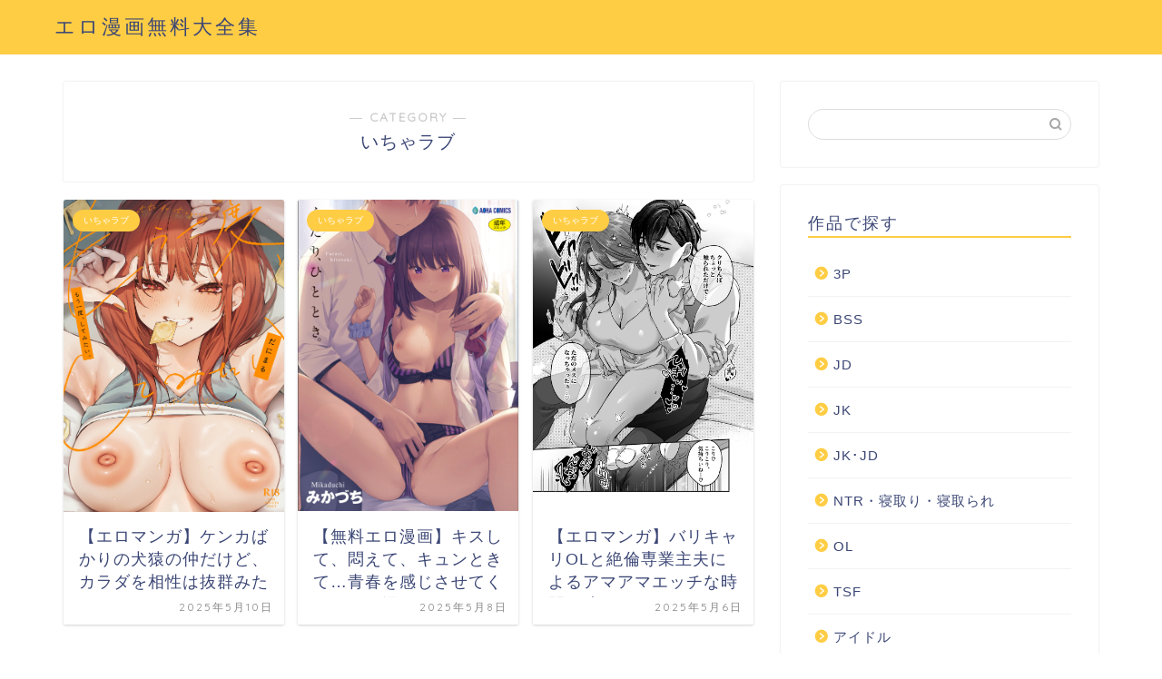

--- FILE ---
content_type: text/html; charset=UTF-8
request_url: https://erodaizensyu.com/category/%E3%81%84%E3%81%A1%E3%82%83%E3%83%A9%E3%83%96/page/5
body_size: 15085
content:
<!DOCTYPE html>
<html lang="ja">
<head prefix="og: http://ogp.me/ns# fb: http://ogp.me/ns/fb# article: http://ogp.me/ns/article#">
<meta charset="utf-8">
<meta http-equiv="X-UA-Compatible" content="IE=edge">
<meta name="viewport" content="width=device-width, initial-scale=1">
<!-- ここからOGP -->
<meta property="og:type" content="blog">
<meta property="og:title" content="いちゃラブ｜エロ漫画無料大全集">
<meta property="og:url" content="https://erodaizensyu.com/category/%e3%81%84%e3%81%a1%e3%82%83%e3%83%a9%e3%83%96">
<meta property="og:description" content="いちゃラブ">
<meta property="og:image" content="http://erodaizensyu.com/wp-content/uploads/2025/05/もう一度、してみたい-1.jpg">
<meta property="og:site_name" content="エロ漫画無料大全集">
<meta property="fb:admins" content="">
<meta name="twitter:card" content="summary">
<!-- ここまでOGP --> 

<meta name="description" itemprop="description" content="いちゃラブ" >
<link rel="canonical" href="https://erodaizensyu.com/category/%e3%81%84%e3%81%a1%e3%82%83%e3%83%a9%e3%83%96">
<title>いちゃラブ｜エロ漫画無料大全集</title>
<meta name='robots' content='max-image-preview:large' />
<link rel='dns-prefetch' href='//ajax.googleapis.com' />
<link rel='dns-prefetch' href='//cdnjs.cloudflare.com' />
<link rel='dns-prefetch' href='//use.fontawesome.com' />
<link rel="alternate" type="application/rss+xml" title="エロ漫画無料大全集 &raquo; フィード" href="https://erodaizensyu.com/feed" />
<link rel="alternate" type="application/rss+xml" title="エロ漫画無料大全集 &raquo; コメントフィード" href="https://erodaizensyu.com/comments/feed" />
<link rel="alternate" type="application/rss+xml" title="エロ漫画無料大全集 &raquo; いちゃラブ カテゴリーのフィード" href="https://erodaizensyu.com/category/%e3%81%84%e3%81%a1%e3%82%83%e3%83%a9%e3%83%96/feed" />
<script type="text/javascript">
/* <![CDATA[ */
window._wpemojiSettings = {"baseUrl":"https:\/\/s.w.org\/images\/core\/emoji\/15.0.3\/72x72\/","ext":".png","svgUrl":"https:\/\/s.w.org\/images\/core\/emoji\/15.0.3\/svg\/","svgExt":".svg","source":{"concatemoji":"https:\/\/erodaizensyu.com\/wp-includes\/js\/wp-emoji-release.min.js?ver=6.5.7"}};
/*! This file is auto-generated */
!function(i,n){var o,s,e;function c(e){try{var t={supportTests:e,timestamp:(new Date).valueOf()};sessionStorage.setItem(o,JSON.stringify(t))}catch(e){}}function p(e,t,n){e.clearRect(0,0,e.canvas.width,e.canvas.height),e.fillText(t,0,0);var t=new Uint32Array(e.getImageData(0,0,e.canvas.width,e.canvas.height).data),r=(e.clearRect(0,0,e.canvas.width,e.canvas.height),e.fillText(n,0,0),new Uint32Array(e.getImageData(0,0,e.canvas.width,e.canvas.height).data));return t.every(function(e,t){return e===r[t]})}function u(e,t,n){switch(t){case"flag":return n(e,"\ud83c\udff3\ufe0f\u200d\u26a7\ufe0f","\ud83c\udff3\ufe0f\u200b\u26a7\ufe0f")?!1:!n(e,"\ud83c\uddfa\ud83c\uddf3","\ud83c\uddfa\u200b\ud83c\uddf3")&&!n(e,"\ud83c\udff4\udb40\udc67\udb40\udc62\udb40\udc65\udb40\udc6e\udb40\udc67\udb40\udc7f","\ud83c\udff4\u200b\udb40\udc67\u200b\udb40\udc62\u200b\udb40\udc65\u200b\udb40\udc6e\u200b\udb40\udc67\u200b\udb40\udc7f");case"emoji":return!n(e,"\ud83d\udc26\u200d\u2b1b","\ud83d\udc26\u200b\u2b1b")}return!1}function f(e,t,n){var r="undefined"!=typeof WorkerGlobalScope&&self instanceof WorkerGlobalScope?new OffscreenCanvas(300,150):i.createElement("canvas"),a=r.getContext("2d",{willReadFrequently:!0}),o=(a.textBaseline="top",a.font="600 32px Arial",{});return e.forEach(function(e){o[e]=t(a,e,n)}),o}function t(e){var t=i.createElement("script");t.src=e,t.defer=!0,i.head.appendChild(t)}"undefined"!=typeof Promise&&(o="wpEmojiSettingsSupports",s=["flag","emoji"],n.supports={everything:!0,everythingExceptFlag:!0},e=new Promise(function(e){i.addEventListener("DOMContentLoaded",e,{once:!0})}),new Promise(function(t){var n=function(){try{var e=JSON.parse(sessionStorage.getItem(o));if("object"==typeof e&&"number"==typeof e.timestamp&&(new Date).valueOf()<e.timestamp+604800&&"object"==typeof e.supportTests)return e.supportTests}catch(e){}return null}();if(!n){if("undefined"!=typeof Worker&&"undefined"!=typeof OffscreenCanvas&&"undefined"!=typeof URL&&URL.createObjectURL&&"undefined"!=typeof Blob)try{var e="postMessage("+f.toString()+"("+[JSON.stringify(s),u.toString(),p.toString()].join(",")+"));",r=new Blob([e],{type:"text/javascript"}),a=new Worker(URL.createObjectURL(r),{name:"wpTestEmojiSupports"});return void(a.onmessage=function(e){c(n=e.data),a.terminate(),t(n)})}catch(e){}c(n=f(s,u,p))}t(n)}).then(function(e){for(var t in e)n.supports[t]=e[t],n.supports.everything=n.supports.everything&&n.supports[t],"flag"!==t&&(n.supports.everythingExceptFlag=n.supports.everythingExceptFlag&&n.supports[t]);n.supports.everythingExceptFlag=n.supports.everythingExceptFlag&&!n.supports.flag,n.DOMReady=!1,n.readyCallback=function(){n.DOMReady=!0}}).then(function(){return e}).then(function(){var e;n.supports.everything||(n.readyCallback(),(e=n.source||{}).concatemoji?t(e.concatemoji):e.wpemoji&&e.twemoji&&(t(e.twemoji),t(e.wpemoji)))}))}((window,document),window._wpemojiSettings);
/* ]]> */
</script>

<style id='wp-emoji-styles-inline-css' type='text/css'>

	img.wp-smiley, img.emoji {
		display: inline !important;
		border: none !important;
		box-shadow: none !important;
		height: 1em !important;
		width: 1em !important;
		margin: 0 0.07em !important;
		vertical-align: -0.1em !important;
		background: none !important;
		padding: 0 !important;
	}
</style>
<link rel='stylesheet' id='wp-block-library-css' href='https://erodaizensyu.com/wp-includes/css/dist/block-library/style.min.css?ver=6.5.7' type='text/css' media='all' />
<style id='classic-theme-styles-inline-css' type='text/css'>
/*! This file is auto-generated */
.wp-block-button__link{color:#fff;background-color:#32373c;border-radius:9999px;box-shadow:none;text-decoration:none;padding:calc(.667em + 2px) calc(1.333em + 2px);font-size:1.125em}.wp-block-file__button{background:#32373c;color:#fff;text-decoration:none}
</style>
<style id='global-styles-inline-css' type='text/css'>
body{--wp--preset--color--black: #000000;--wp--preset--color--cyan-bluish-gray: #abb8c3;--wp--preset--color--white: #ffffff;--wp--preset--color--pale-pink: #f78da7;--wp--preset--color--vivid-red: #cf2e2e;--wp--preset--color--luminous-vivid-orange: #ff6900;--wp--preset--color--luminous-vivid-amber: #fcb900;--wp--preset--color--light-green-cyan: #7bdcb5;--wp--preset--color--vivid-green-cyan: #00d084;--wp--preset--color--pale-cyan-blue: #8ed1fc;--wp--preset--color--vivid-cyan-blue: #0693e3;--wp--preset--color--vivid-purple: #9b51e0;--wp--preset--gradient--vivid-cyan-blue-to-vivid-purple: linear-gradient(135deg,rgba(6,147,227,1) 0%,rgb(155,81,224) 100%);--wp--preset--gradient--light-green-cyan-to-vivid-green-cyan: linear-gradient(135deg,rgb(122,220,180) 0%,rgb(0,208,130) 100%);--wp--preset--gradient--luminous-vivid-amber-to-luminous-vivid-orange: linear-gradient(135deg,rgba(252,185,0,1) 0%,rgba(255,105,0,1) 100%);--wp--preset--gradient--luminous-vivid-orange-to-vivid-red: linear-gradient(135deg,rgba(255,105,0,1) 0%,rgb(207,46,46) 100%);--wp--preset--gradient--very-light-gray-to-cyan-bluish-gray: linear-gradient(135deg,rgb(238,238,238) 0%,rgb(169,184,195) 100%);--wp--preset--gradient--cool-to-warm-spectrum: linear-gradient(135deg,rgb(74,234,220) 0%,rgb(151,120,209) 20%,rgb(207,42,186) 40%,rgb(238,44,130) 60%,rgb(251,105,98) 80%,rgb(254,248,76) 100%);--wp--preset--gradient--blush-light-purple: linear-gradient(135deg,rgb(255,206,236) 0%,rgb(152,150,240) 100%);--wp--preset--gradient--blush-bordeaux: linear-gradient(135deg,rgb(254,205,165) 0%,rgb(254,45,45) 50%,rgb(107,0,62) 100%);--wp--preset--gradient--luminous-dusk: linear-gradient(135deg,rgb(255,203,112) 0%,rgb(199,81,192) 50%,rgb(65,88,208) 100%);--wp--preset--gradient--pale-ocean: linear-gradient(135deg,rgb(255,245,203) 0%,rgb(182,227,212) 50%,rgb(51,167,181) 100%);--wp--preset--gradient--electric-grass: linear-gradient(135deg,rgb(202,248,128) 0%,rgb(113,206,126) 100%);--wp--preset--gradient--midnight: linear-gradient(135deg,rgb(2,3,129) 0%,rgb(40,116,252) 100%);--wp--preset--font-size--small: 13px;--wp--preset--font-size--medium: 20px;--wp--preset--font-size--large: 36px;--wp--preset--font-size--x-large: 42px;--wp--preset--spacing--20: 0.44rem;--wp--preset--spacing--30: 0.67rem;--wp--preset--spacing--40: 1rem;--wp--preset--spacing--50: 1.5rem;--wp--preset--spacing--60: 2.25rem;--wp--preset--spacing--70: 3.38rem;--wp--preset--spacing--80: 5.06rem;--wp--preset--shadow--natural: 6px 6px 9px rgba(0, 0, 0, 0.2);--wp--preset--shadow--deep: 12px 12px 50px rgba(0, 0, 0, 0.4);--wp--preset--shadow--sharp: 6px 6px 0px rgba(0, 0, 0, 0.2);--wp--preset--shadow--outlined: 6px 6px 0px -3px rgba(255, 255, 255, 1), 6px 6px rgba(0, 0, 0, 1);--wp--preset--shadow--crisp: 6px 6px 0px rgba(0, 0, 0, 1);}:where(.is-layout-flex){gap: 0.5em;}:where(.is-layout-grid){gap: 0.5em;}body .is-layout-flex{display: flex;}body .is-layout-flex{flex-wrap: wrap;align-items: center;}body .is-layout-flex > *{margin: 0;}body .is-layout-grid{display: grid;}body .is-layout-grid > *{margin: 0;}:where(.wp-block-columns.is-layout-flex){gap: 2em;}:where(.wp-block-columns.is-layout-grid){gap: 2em;}:where(.wp-block-post-template.is-layout-flex){gap: 1.25em;}:where(.wp-block-post-template.is-layout-grid){gap: 1.25em;}.has-black-color{color: var(--wp--preset--color--black) !important;}.has-cyan-bluish-gray-color{color: var(--wp--preset--color--cyan-bluish-gray) !important;}.has-white-color{color: var(--wp--preset--color--white) !important;}.has-pale-pink-color{color: var(--wp--preset--color--pale-pink) !important;}.has-vivid-red-color{color: var(--wp--preset--color--vivid-red) !important;}.has-luminous-vivid-orange-color{color: var(--wp--preset--color--luminous-vivid-orange) !important;}.has-luminous-vivid-amber-color{color: var(--wp--preset--color--luminous-vivid-amber) !important;}.has-light-green-cyan-color{color: var(--wp--preset--color--light-green-cyan) !important;}.has-vivid-green-cyan-color{color: var(--wp--preset--color--vivid-green-cyan) !important;}.has-pale-cyan-blue-color{color: var(--wp--preset--color--pale-cyan-blue) !important;}.has-vivid-cyan-blue-color{color: var(--wp--preset--color--vivid-cyan-blue) !important;}.has-vivid-purple-color{color: var(--wp--preset--color--vivid-purple) !important;}.has-black-background-color{background-color: var(--wp--preset--color--black) !important;}.has-cyan-bluish-gray-background-color{background-color: var(--wp--preset--color--cyan-bluish-gray) !important;}.has-white-background-color{background-color: var(--wp--preset--color--white) !important;}.has-pale-pink-background-color{background-color: var(--wp--preset--color--pale-pink) !important;}.has-vivid-red-background-color{background-color: var(--wp--preset--color--vivid-red) !important;}.has-luminous-vivid-orange-background-color{background-color: var(--wp--preset--color--luminous-vivid-orange) !important;}.has-luminous-vivid-amber-background-color{background-color: var(--wp--preset--color--luminous-vivid-amber) !important;}.has-light-green-cyan-background-color{background-color: var(--wp--preset--color--light-green-cyan) !important;}.has-vivid-green-cyan-background-color{background-color: var(--wp--preset--color--vivid-green-cyan) !important;}.has-pale-cyan-blue-background-color{background-color: var(--wp--preset--color--pale-cyan-blue) !important;}.has-vivid-cyan-blue-background-color{background-color: var(--wp--preset--color--vivid-cyan-blue) !important;}.has-vivid-purple-background-color{background-color: var(--wp--preset--color--vivid-purple) !important;}.has-black-border-color{border-color: var(--wp--preset--color--black) !important;}.has-cyan-bluish-gray-border-color{border-color: var(--wp--preset--color--cyan-bluish-gray) !important;}.has-white-border-color{border-color: var(--wp--preset--color--white) !important;}.has-pale-pink-border-color{border-color: var(--wp--preset--color--pale-pink) !important;}.has-vivid-red-border-color{border-color: var(--wp--preset--color--vivid-red) !important;}.has-luminous-vivid-orange-border-color{border-color: var(--wp--preset--color--luminous-vivid-orange) !important;}.has-luminous-vivid-amber-border-color{border-color: var(--wp--preset--color--luminous-vivid-amber) !important;}.has-light-green-cyan-border-color{border-color: var(--wp--preset--color--light-green-cyan) !important;}.has-vivid-green-cyan-border-color{border-color: var(--wp--preset--color--vivid-green-cyan) !important;}.has-pale-cyan-blue-border-color{border-color: var(--wp--preset--color--pale-cyan-blue) !important;}.has-vivid-cyan-blue-border-color{border-color: var(--wp--preset--color--vivid-cyan-blue) !important;}.has-vivid-purple-border-color{border-color: var(--wp--preset--color--vivid-purple) !important;}.has-vivid-cyan-blue-to-vivid-purple-gradient-background{background: var(--wp--preset--gradient--vivid-cyan-blue-to-vivid-purple) !important;}.has-light-green-cyan-to-vivid-green-cyan-gradient-background{background: var(--wp--preset--gradient--light-green-cyan-to-vivid-green-cyan) !important;}.has-luminous-vivid-amber-to-luminous-vivid-orange-gradient-background{background: var(--wp--preset--gradient--luminous-vivid-amber-to-luminous-vivid-orange) !important;}.has-luminous-vivid-orange-to-vivid-red-gradient-background{background: var(--wp--preset--gradient--luminous-vivid-orange-to-vivid-red) !important;}.has-very-light-gray-to-cyan-bluish-gray-gradient-background{background: var(--wp--preset--gradient--very-light-gray-to-cyan-bluish-gray) !important;}.has-cool-to-warm-spectrum-gradient-background{background: var(--wp--preset--gradient--cool-to-warm-spectrum) !important;}.has-blush-light-purple-gradient-background{background: var(--wp--preset--gradient--blush-light-purple) !important;}.has-blush-bordeaux-gradient-background{background: var(--wp--preset--gradient--blush-bordeaux) !important;}.has-luminous-dusk-gradient-background{background: var(--wp--preset--gradient--luminous-dusk) !important;}.has-pale-ocean-gradient-background{background: var(--wp--preset--gradient--pale-ocean) !important;}.has-electric-grass-gradient-background{background: var(--wp--preset--gradient--electric-grass) !important;}.has-midnight-gradient-background{background: var(--wp--preset--gradient--midnight) !important;}.has-small-font-size{font-size: var(--wp--preset--font-size--small) !important;}.has-medium-font-size{font-size: var(--wp--preset--font-size--medium) !important;}.has-large-font-size{font-size: var(--wp--preset--font-size--large) !important;}.has-x-large-font-size{font-size: var(--wp--preset--font-size--x-large) !important;}
.wp-block-navigation a:where(:not(.wp-element-button)){color: inherit;}
:where(.wp-block-post-template.is-layout-flex){gap: 1.25em;}:where(.wp-block-post-template.is-layout-grid){gap: 1.25em;}
:where(.wp-block-columns.is-layout-flex){gap: 2em;}:where(.wp-block-columns.is-layout-grid){gap: 2em;}
.wp-block-pullquote{font-size: 1.5em;line-height: 1.6;}
</style>
<link rel='stylesheet' id='parent-style-css' href='https://erodaizensyu.com/wp-content/themes/jin/style.css?ver=6.5.7' type='text/css' media='all' />
<link rel='stylesheet' id='theme-style-css' href='https://erodaizensyu.com/wp-content/themes/jin-child/style.css?ver=6.5.7' type='text/css' media='all' />
<link rel='stylesheet' id='fontawesome-style-css' href='https://use.fontawesome.com/releases/v5.6.3/css/all.css?ver=6.5.7' type='text/css' media='all' />
<link rel='stylesheet' id='swiper-style-css' href='https://cdnjs.cloudflare.com/ajax/libs/Swiper/4.0.7/css/swiper.min.css?ver=6.5.7' type='text/css' media='all' />
<link rel="https://api.w.org/" href="https://erodaizensyu.com/wp-json/" /><link rel="alternate" type="application/json" href="https://erodaizensyu.com/wp-json/wp/v2/categories/3012" />	<style type="text/css">
		#wrapper {
			background-color: #fff;
			background-image: url();
					}

		.related-entry-headline-text span:before,
		#comment-title span:before,
		#reply-title span:before {
			background-color: #ffcd44;
			border-color: #ffcd44 !important;
		}

		#breadcrumb:after,
		#page-top a {
			background-color: #ffcd44;
		}

		footer {
			background-color: #ffcd44;
		}

		.footer-inner a,
		#copyright,
		#copyright-center {
			border-color: #fff !important;
			color: #fff !important;
		}

		#footer-widget-area {
			border-color: #fff !important;
		}

		.page-top-footer a {
			color: #ffcd44 !important;
		}

		#breadcrumb ul li,
		#breadcrumb ul li a {
			color: #ffcd44 !important;
		}

		body,
		a,
		a:link,
		a:visited,
		.my-profile,
		.widgettitle,
		.tabBtn-mag label {
			color: #3b4675;
		}

		a:hover {
			color: #008db7;
		}

		.widget_nav_menu ul>li>a:before,
		.widget_categories ul>li>a:before,
		.widget_pages ul>li>a:before,
		.widget_recent_entries ul>li>a:before,
		.widget_archive ul>li>a:before,
		.widget_archive form:after,
		.widget_categories form:after,
		.widget_nav_menu ul>li>ul.sub-menu>li>a:before,
		.widget_categories ul>li>.children>li>a:before,
		.widget_pages ul>li>.children>li>a:before,
		.widget_nav_menu ul>li>ul.sub-menu>li>ul.sub-menu li>a:before,
		.widget_categories ul>li>.children>li>.children li>a:before,
		.widget_pages ul>li>.children>li>.children li>a:before {
			color: #ffcd44;
		}

		.widget_nav_menu ul .sub-menu .sub-menu li a:before {
			background-color: #3b4675 !important;
		}
		.d--labeling-act-border{
			border-color: rgba(59,70,117,0.18);
		}
		.c--labeling-act.d--labeling-act-solid{
			background-color: rgba(59,70,117,0.06);
		}
		.a--labeling-act{
			color: rgba(59,70,117,0.6);
		}
		.a--labeling-small-act span{
			background-color: rgba(59,70,117,0.21);
		}
		.c--labeling-act.d--labeling-act-strong{
			background-color: rgba(59,70,117,0.045);
		}
		.d--labeling-act-strong .a--labeling-act{
			color: rgba(59,70,117,0.75);
		}


		footer .footer-widget,
		footer .footer-widget a,
		footer .footer-widget ul li,
		.footer-widget.widget_nav_menu ul>li>a:before,
		.footer-widget.widget_categories ul>li>a:before,
		.footer-widget.widget_recent_entries ul>li>a:before,
		.footer-widget.widget_pages ul>li>a:before,
		.footer-widget.widget_archive ul>li>a:before,
		footer .widget_tag_cloud .tagcloud a:before {
			color: #fff !important;
			border-color: #fff !important;
		}

		footer .footer-widget .widgettitle {
			color: #fff !important;
			border-color: #ffcd44 !important;
		}

		footer .widget_nav_menu ul .children .children li a:before,
		footer .widget_categories ul .children .children li a:before,
		footer .widget_nav_menu ul .sub-menu .sub-menu li a:before {
			background-color: #fff !important;
		}

		#drawernav a:hover,
		.post-list-title,
		#prev-next p,
		#toc_container .toc_list li a {
			color: #3b4675 !important;
		}

		#header-box {
			background-color: #ffcd44;
		}

		@media (min-width: 768px) {

			#header-box .header-box10-bg:before,
			#header-box .header-box11-bg:before {
				border-radius: 2px;
			}
		}

		@media (min-width: 768px) {
			.top-image-meta {
				margin-top: calc(0px - 30px);
			}
		}

		@media (min-width: 1200px) {
			.top-image-meta {
				margin-top: calc(0px);
			}
		}

		.pickup-contents:before {
			background-color: #ffcd44 !important;
		}

		.main-image-text {
			color: #555;
		}

		.main-image-text-sub {
			color: #555;
		}

		@media (min-width: 481px) {
			#site-info {
				padding-top: 15px !important;
				padding-bottom: 15px !important;
			}
		}

		#site-info span a {
			color: #3b4675 !important;
		}

		#headmenu .headsns .line a svg {
			fill: #f4f4f4 !important;
		}

		#headmenu .headsns a,
		#headmenu {
			color: #f4f4f4 !important;
			border-color: #f4f4f4 !important;
		}

		.profile-follow .line-sns a svg {
			fill: #ffcd44 !important;
		}

		.profile-follow .line-sns a:hover svg {
			fill: #ffcd44 !important;
		}

		.profile-follow a {
			color: #ffcd44 !important;
			border-color: #ffcd44 !important;
		}

		.profile-follow a:hover,
		#headmenu .headsns a:hover {
			color: #ffcd44 !important;
			border-color: #ffcd44 !important;
		}

		.search-box:hover {
			color: #ffcd44 !important;
			border-color: #ffcd44 !important;
		}

		#header #headmenu .headsns .line a:hover svg {
			fill: #ffcd44 !important;
		}

		.cps-icon-bar,
		#navtoggle:checked+.sp-menu-open .cps-icon-bar {
			background-color: #3b4675;
		}

		#nav-container {
			background-color: #fff;
		}

		.menu-box .menu-item svg {
			fill: #f4f4f4;
		}

		#drawernav ul.menu-box>li>a,
		#drawernav2 ul.menu-box>li>a,
		#drawernav3 ul.menu-box>li>a,
		#drawernav4 ul.menu-box>li>a,
		#drawernav5 ul.menu-box>li>a,
		#drawernav ul.menu-box>li.menu-item-has-children:after,
		#drawernav2 ul.menu-box>li.menu-item-has-children:after,
		#drawernav3 ul.menu-box>li.menu-item-has-children:after,
		#drawernav4 ul.menu-box>li.menu-item-has-children:after,
		#drawernav5 ul.menu-box>li.menu-item-has-children:after {
			color: #f4f4f4 !important;
		}

		#drawernav ul.menu-box li a,
		#drawernav2 ul.menu-box li a,
		#drawernav3 ul.menu-box li a,
		#drawernav4 ul.menu-box li a,
		#drawernav5 ul.menu-box li a {
			font-size: 14px !important;
		}

		#drawernav3 ul.menu-box>li {
			color: #3b4675 !important;
		}

		#drawernav4 .menu-box>.menu-item>a:after,
		#drawernav3 .menu-box>.menu-item>a:after,
		#drawernav .menu-box>.menu-item>a:after {
			background-color: #f4f4f4 !important;
		}

		#drawernav2 .menu-box>.menu-item:hover,
		#drawernav5 .menu-box>.menu-item:hover {
			border-top-color: #ffcd44 !important;
		}

		.cps-info-bar a {
			background-color: #ffcd44 !important;
		}

		@media (min-width: 768px) {
			.post-list-mag .post-list-item:not(:nth-child(2n)) {
				margin-right: 2.6%;
			}
		}

		@media (min-width: 768px) {

			#tab-1:checked~.tabBtn-mag li [for="tab-1"]:after,
			#tab-2:checked~.tabBtn-mag li [for="tab-2"]:after,
			#tab-3:checked~.tabBtn-mag li [for="tab-3"]:after,
			#tab-4:checked~.tabBtn-mag li [for="tab-4"]:after {
				border-top-color: #ffcd44 !important;
			}

			.tabBtn-mag label {
				border-bottom-color: #ffcd44 !important;
			}
		}

		#tab-1:checked~.tabBtn-mag li [for="tab-1"],
		#tab-2:checked~.tabBtn-mag li [for="tab-2"],
		#tab-3:checked~.tabBtn-mag li [for="tab-3"],
		#tab-4:checked~.tabBtn-mag li [for="tab-4"],
		#prev-next a.next:after,
		#prev-next a.prev:after,
		.more-cat-button a:hover span:before {
			background-color: #ffcd44 !important;
		}


		.swiper-slide .post-list-cat,
		.post-list-mag .post-list-cat,
		.post-list-mag3col .post-list-cat,
		.post-list-mag-sp1col .post-list-cat,
		.swiper-pagination-bullet-active,
		.pickup-cat,
		.post-list .post-list-cat,
		#breadcrumb .bcHome a:hover span:before,
		.popular-item:nth-child(1) .pop-num,
		.popular-item:nth-child(2) .pop-num,
		.popular-item:nth-child(3) .pop-num {
			background-color: #ffcd44 !important;
		}

		.sidebar-btn a,
		.profile-sns-menu {
			background-color: #ffcd44 !important;
		}

		.sp-sns-menu a,
		.pickup-contents-box a:hover .pickup-title {
			border-color: #ffcd44 !important;
			color: #ffcd44 !important;
		}

		.pro-line svg {
			fill: #ffcd44 !important;
		}

		.cps-post-cat a,
		.meta-cat,
		.popular-cat {
			background-color: #ffcd44 !important;
			border-color: #ffcd44 !important;
		}

		.tagicon,
		.tag-box a,
		#toc_container .toc_list>li,
		#toc_container .toc_title {
			color: #ffcd44 !important;
		}

		.widget_tag_cloud a::before {
			color: #3b4675 !important;
		}

		.tag-box a,
		#toc_container:before {
			border-color: #ffcd44 !important;
		}

		.cps-post-cat a:hover {
			color: #008db7 !important;
		}

		.pagination li:not([class*="current"]) a:hover,
		.widget_tag_cloud a:hover {
			background-color: #ffcd44 !important;
		}

		.pagination li:not([class*="current"]) a:hover {
			opacity: 0.5 !important;
		}

		.pagination li.current a {
			background-color: #ffcd44 !important;
			border-color: #ffcd44 !important;
		}

		.nextpage a:hover span {
			color: #ffcd44 !important;
			border-color: #ffcd44 !important;
		}

		.cta-content:before {
			background-color: #6FBFCA !important;
		}

		.cta-text,
		.info-title {
			color: #fff !important;
		}

		#footer-widget-area.footer_style1 .widgettitle {
			border-color: #ffcd44 !important;
		}

		.sidebar_style1 .widgettitle,
		.sidebar_style5 .widgettitle {
			border-color: #ffcd44 !important;
		}

		.sidebar_style2 .widgettitle,
		.sidebar_style4 .widgettitle,
		.sidebar_style6 .widgettitle,
		#home-bottom-widget .widgettitle,
		#home-top-widget .widgettitle,
		#post-bottom-widget .widgettitle,
		#post-top-widget .widgettitle {
			background-color: #ffcd44 !important;
		}

		#home-bottom-widget .widget_search .search-box input[type="submit"],
		#home-top-widget .widget_search .search-box input[type="submit"],
		#post-bottom-widget .widget_search .search-box input[type="submit"],
		#post-top-widget .widget_search .search-box input[type="submit"] {
			background-color: #ffcd44 !important;
		}

		.tn-logo-size {
			font-size: 160% !important;
		}

		@media (min-width: 481px) {
			.tn-logo-size img {
				width: calc(160%*0.5) !important;
			}
		}

		@media (min-width: 768px) {
			.tn-logo-size img {
				width: calc(160%*2.2) !important;
			}
		}

		@media (min-width: 1200px) {
			.tn-logo-size img {
				width: 160% !important;
			}
		}

		.sp-logo-size {
			font-size: 100% !important;
		}

		.sp-logo-size img {
			width: 100% !important;
		}

		.cps-post-main ul>li:before,
		.cps-post-main ol>li:before {
			background-color: #ffcd44 !important;
		}

		.profile-card .profile-title {
			background-color: #ffcd44 !important;
		}

		.profile-card {
			border-color: #ffcd44 !important;
		}

		.cps-post-main a {
			color: #008db7;
		}

		.cps-post-main .marker {
			background: -webkit-linear-gradient(transparent 60%, #ffcedb 0%);
			background: linear-gradient(transparent 60%, #ffcedb 0%);
		}

		.cps-post-main .marker2 {
			background: -webkit-linear-gradient(transparent 60%, #a9eaf2 0%);
			background: linear-gradient(transparent 60%, #a9eaf2 0%);
		}

		.cps-post-main .jic-sc {
			color: #e9546b;
		}


		.simple-box1 {
			border-color: #ef9b9b !important;
		}

		.simple-box2 {
			border-color: #f2bf7d !important;
		}

		.simple-box3 {
			border-color: #b5e28a !important;
		}

		.simple-box4 {
			border-color: #7badd8 !important;
		}

		.simple-box4:before {
			background-color: #7badd8;
		}

		.simple-box5 {
			border-color: #e896c7 !important;
		}

		.simple-box5:before {
			background-color: #e896c7;
		}

		.simple-box6 {
			background-color: #fffdef !important;
		}

		.simple-box7 {
			border-color: #def1f9 !important;
		}

		.simple-box7:before {
			background-color: #def1f9 !important;
		}

		.simple-box8 {
			border-color: #96ddc1 !important;
		}

		.simple-box8:before {
			background-color: #96ddc1 !important;
		}

		.simple-box9:before {
			background-color: #e1c0e8 !important;
		}

		.simple-box9:after {
			border-color: #e1c0e8 #e1c0e8 #fff #fff !important;
		}

		.kaisetsu-box1:before,
		.kaisetsu-box1-title {
			background-color: #ffb49e !important;
		}

		.kaisetsu-box2 {
			border-color: #89c2f4 !important;
		}

		.kaisetsu-box2-title {
			background-color: #89c2f4 !important;
		}

		.kaisetsu-box4 {
			border-color: #ea91a9 !important;
		}

		.kaisetsu-box4-title {
			background-color: #ea91a9 !important;
		}

		.kaisetsu-box5:before {
			background-color: #57b3ba !important;
		}

		.kaisetsu-box5-title {
			background-color: #57b3ba !important;
		}

		.concept-box1 {
			border-color: #85db8f !important;
		}

		.concept-box1:after {
			background-color: #85db8f !important;
		}

		.concept-box1:before {
			content: "ポイント" !important;
			color: #85db8f !important;
		}

		.concept-box2 {
			border-color: #f7cf6a !important;
		}

		.concept-box2:after {
			background-color: #f7cf6a !important;
		}

		.concept-box2:before {
			content: "注意点" !important;
			color: #f7cf6a !important;
		}

		.concept-box3 {
			border-color: #86cee8 !important;
		}

		.concept-box3:after {
			background-color: #86cee8 !important;
		}

		.concept-box3:before {
			content: "良い例" !important;
			color: #86cee8 !important;
		}

		.concept-box4 {
			border-color: #ed8989 !important;
		}

		.concept-box4:after {
			background-color: #ed8989 !important;
		}

		.concept-box4:before {
			content: "悪い例" !important;
			color: #ed8989 !important;
		}

		.concept-box5 {
			border-color: #9e9e9e !important;
		}

		.concept-box5:after {
			background-color: #9e9e9e !important;
		}

		.concept-box5:before {
			content: "参考" !important;
			color: #9e9e9e !important;
		}

		.concept-box6 {
			border-color: #8eaced !important;
		}

		.concept-box6:after {
			background-color: #8eaced !important;
		}

		.concept-box6:before {
			content: "メモ" !important;
			color: #8eaced !important;
		}

		.innerlink-box1,
		.blog-card {
			border-color: #73bc9b !important;
		}

		.innerlink-box1-title {
			background-color: #73bc9b !important;
			border-color: #73bc9b !important;
		}

		.innerlink-box1:before,
		.blog-card-hl-box {
			background-color: #73bc9b !important;
		}

		.jin-ac-box01-title::after {
			color: #ffcd44;
		}

		.color-button01 a,
		.color-button01 a:hover,
		.color-button01:before {
			background-color: #008db7 !important;
		}

		.top-image-btn-color a,
		.top-image-btn-color a:hover,
		.top-image-btn-color:before {
			background-color: #ffcd44 !important;
		}

		.color-button02 a,
		.color-button02 a:hover,
		.color-button02:before {
			background-color: #d9333f !important;
		}

		.color-button01-big a,
		.color-button01-big a:hover,
		.color-button01-big:before {
			background-color: #3296d1 !important;
		}

		.color-button01-big a,
		.color-button01-big:before {
			border-radius: 5px !important;
		}

		.color-button01-big a {
			padding-top: 20px !important;
			padding-bottom: 20px !important;
		}

		.color-button02-big a,
		.color-button02-big a:hover,
		.color-button02-big:before {
			background-color: #83d159 !important;
		}

		.color-button02-big a,
		.color-button02-big:before {
			border-radius: 5px !important;
		}

		.color-button02-big a {
			padding-top: 20px !important;
			padding-bottom: 20px !important;
		}

		.color-button01-big {
			width: 75% !important;
		}

		.color-button02-big {
			width: 75% !important;
		}

		.top-image-btn-color:before,
		.color-button01:before,
		.color-button02:before,
		.color-button01-big:before,
		.color-button02-big:before {
			bottom: -1px;
			left: -1px;
			width: 100%;
			height: 100%;
			border-radius: 6px;
			box-shadow: 0px 1px 5px 0px rgba(0, 0, 0, 0.25);
			-webkit-transition: all .4s;
			transition: all .4s;
		}

		.top-image-btn-color a:hover,
		.color-button01 a:hover,
		.color-button02 a:hover,
		.color-button01-big a:hover,
		.color-button02-big a:hover {
			-webkit-transform: translateY(2px);
			transform: translateY(2px);
			-webkit-filter: brightness(0.95);
			filter: brightness(0.95);
		}

		.top-image-btn-color:hover:before,
		.color-button01:hover:before,
		.color-button02:hover:before,
		.color-button01-big:hover:before,
		.color-button02-big:hover:before {
			-webkit-transform: translateY(2px);
			transform: translateY(2px);
			box-shadow: none !important;
		}

		.h2-style01 h2,
		.h2-style02 h2:before,
		.h2-style03 h2,
		.h2-style04 h2:before,
		.h2-style05 h2,
		.h2-style07 h2:before,
		.h2-style07 h2:after,
		.h3-style03 h3:before,
		.h3-style02 h3:before,
		.h3-style05 h3:before,
		.h3-style07 h3:before,
		.h2-style08 h2:after,
		.h2-style10 h2:before,
		.h2-style10 h2:after,
		.h3-style02 h3:after,
		.h4-style02 h4:before {
			background-color: #ffcd44 !important;
		}

		.h3-style01 h3,
		.h3-style04 h3,
		.h3-style05 h3,
		.h3-style06 h3,
		.h4-style01 h4,
		.h2-style02 h2,
		.h2-style08 h2,
		.h2-style08 h2:before,
		.h2-style09 h2,
		.h4-style03 h4 {
			border-color: #ffcd44 !important;
		}

		.h2-style05 h2:before {
			border-top-color: #ffcd44 !important;
		}

		.h2-style06 h2:before,
		.sidebar_style3 .widgettitle:after {
			background-image: linear-gradient(-45deg,
					transparent 25%,
					#ffcd44 25%,
					#ffcd44 50%,
					transparent 50%,
					transparent 75%,
					#ffcd44 75%,
					#ffcd44);
		}

		.jin-h2-icons.h2-style02 h2 .jic:before,
		.jin-h2-icons.h2-style04 h2 .jic:before,
		.jin-h2-icons.h2-style06 h2 .jic:before,
		.jin-h2-icons.h2-style07 h2 .jic:before,
		.jin-h2-icons.h2-style08 h2 .jic:before,
		.jin-h2-icons.h2-style09 h2 .jic:before,
		.jin-h2-icons.h2-style10 h2 .jic:before,
		.jin-h3-icons.h3-style01 h3 .jic:before,
		.jin-h3-icons.h3-style02 h3 .jic:before,
		.jin-h3-icons.h3-style03 h3 .jic:before,
		.jin-h3-icons.h3-style04 h3 .jic:before,
		.jin-h3-icons.h3-style05 h3 .jic:before,
		.jin-h3-icons.h3-style06 h3 .jic:before,
		.jin-h3-icons.h3-style07 h3 .jic:before,
		.jin-h4-icons.h4-style01 h4 .jic:before,
		.jin-h4-icons.h4-style02 h4 .jic:before,
		.jin-h4-icons.h4-style03 h4 .jic:before,
		.jin-h4-icons.h4-style04 h4 .jic:before {
			color: #ffcd44;
		}

		@media all and (-ms-high-contrast:none) {

			*::-ms-backdrop,
			.color-button01:before,
			.color-button02:before,
			.color-button01-big:before,
			.color-button02-big:before {
				background-color: #595857 !important;
			}
		}

		.jin-lp-h2 h2,
		.jin-lp-h2 h2 {
			background-color: transparent !important;
			border-color: transparent !important;
			color: #3b4675 !important;
		}

		.jincolumn-h3style2 {
			border-color: #ffcd44 !important;
		}

		.jinlph2-style1 h2:first-letter {
			color: #ffcd44 !important;
		}

		.jinlph2-style2 h2,
		.jinlph2-style3 h2 {
			border-color: #ffcd44 !important;
		}

		.jin-photo-title .jin-fusen1-down,
		.jin-photo-title .jin-fusen1-even,
		.jin-photo-title .jin-fusen1-up {
			border-left-color: #ffcd44;
		}

		.jin-photo-title .jin-fusen2,
		.jin-photo-title .jin-fusen3 {
			background-color: #ffcd44;
		}

		.jin-photo-title .jin-fusen2:before,
		.jin-photo-title .jin-fusen3:before {
			border-top-color: #ffcd44;
		}

		.has-huge-font-size {
			font-size: 42px !important;
		}

		.has-large-font-size {
			font-size: 36px !important;
		}

		.has-medium-font-size {
			font-size: 20px !important;
		}

		.has-normal-font-size {
			font-size: 16px !important;
		}

		.has-small-font-size {
			font-size: 13px !important;
		}
	</style>
<link rel="prev" href="https://erodaizensyu.com/category/%E3%81%84%E3%81%A1%E3%82%83%E3%83%A9%E3%83%96/page/4" />
<link rel="next" href="https://erodaizensyu.com/category/%E3%81%84%E3%81%A1%E3%82%83%E3%83%A9%E3%83%96/page/6" />
<link rel="icon" href="https://erodaizensyu.com/wp-content/uploads/2023/09/cropped-cropped-daizen-32x32.png" sizes="32x32" />
<link rel="icon" href="https://erodaizensyu.com/wp-content/uploads/2023/09/cropped-cropped-daizen-192x192.png" sizes="192x192" />
<link rel="apple-touch-icon" href="https://erodaizensyu.com/wp-content/uploads/2023/09/cropped-cropped-daizen-180x180.png" />
<meta name="msapplication-TileImage" content="https://erodaizensyu.com/wp-content/uploads/2023/09/cropped-cropped-daizen-270x270.png" />
	
<!--カエレバCSS-->
<!--アプリーチCSS-->

<!-- Google tag (gtag.js) -->
<script async src="https://www.googletagmanager.com/gtag/js?id=G-V3E3DZ025V"></script>
<script>
  window.dataLayer = window.dataLayer || [];
  function gtag(){dataLayer.push(arguments);}
  gtag('js', new Date());

  gtag('config', 'G-V3E3DZ025V');
</script>
</head>
<body class="archive paged category category-3012 paged-5 category-paged-5" id="nofont-style">
<div id="wrapper">

		
	<div id="scroll-content" class="animate-off">
	
		<!--ヘッダー-->

					<div id="header-box" class="tn_on header-box animate-off">
	<div id="header" class="header-type1 header animate-off">
				
		<div id="site-info" class="ef">
												<span class="tn-logo-size"><a href='https://erodaizensyu.com/' title='エロ漫画無料大全集' rel='home'>エロ漫画無料大全集</a></span>
									</div>

		
	
			</div>
	
		
</div>
	
			
		<!--ヘッダー-->

		<div class="clearfix"></div>

			
														
		
	<div id="contents">
		
		<!--メインコンテンツ-->
							<main id="main-contents" class="main-contents article_style1 animate-off" itemscope itemtype="https://schema.org/Blog">
				<section class="cps-post-box hentry">
					<header class="archive-post-header">
						<span class="archive-title-sub ef">― CATEGORY ―</span>
						<h1 class="archive-title entry-title" itemprop="headline">いちゃラブ</h1>
						<div class="cps-post-meta vcard">
							<span class="writer fn" itemprop="author" itemscope itemtype="https://schema.org/Person"><span itemprop="name">erodaizensyu</span></span>
							<span class="cps-post-date-box" style="display: none;">
										<span class="cps-post-date"><i class="jic jin-ifont-watch" aria-hidden="true"></i>&nbsp;<time class="entry-date date published" datetime="2025-05-10T00:01:12+09:00">2025年5月10日</time></span>
	<span class="timeslash"> /</span>
	<time class="entry-date date updated" datetime="2025-05-10T00:01:12+09:00"><span class="cps-post-date"><i class="jic jin-ifont-reload" aria-hidden="true"></i>&nbsp;2025年5月10日</span></time>
								</span>
						</div>
					</header>
				</section>

				<section class="entry-content archive-box">
					<div class="toppost-list-box-simple">

	<div class="post-list-mag">
				<article class="post-list-item" itemscope itemtype="https://schema.org/BlogPosting">
	<a class="post-list-link" rel="bookmark" href="https://erodaizensyu.com/667424.html" itemprop='mainEntityOfPage'>
		<div class="post-list-inner">
			<div class="post-list-thumb" itemprop="image" itemscope itemtype="https://schema.org/ImageObject">
															<img src="https://erodaizensyu.com/wp-content/uploads/2025/05/もう一度、してみたい-1.jpg" class="attachment-full size-full wp-post-image" alt="" decoding="async" fetchpriority="high" />												</div>
			<div class="post-list-meta vcard">
								<span class="post-list-cat category-%e3%81%84%e3%81%a1%e3%82%83%e3%83%a9%e3%83%96" style="background-color:!important;" itemprop="keywords">いちゃラブ</span>
				
				<h2 class="post-list-title entry-title" itemprop="headline">【エロマンガ】ケンカばかりの犬猿の仲だけど、カラダを相性は抜群みたいで…</h2>

									<span class="post-list-date date updated ef" itemprop="datePublished dateModified" datetime="2025-05-10" content="2025-05-10">2025年5月10日</span>
				
				<span class="writer fn" itemprop="author" itemscope itemtype="https://schema.org/Person"><span itemprop="name">erodaizensyu</span></span>

				<div class="post-list-publisher" itemprop="publisher" itemscope itemtype="https://schema.org/Organization">
					<span itemprop="logo" itemscope itemtype="https://schema.org/ImageObject">
						<span itemprop="url"></span>
					</span>
					<span itemprop="name">エロ漫画無料大全集</span>
				</div>
			</div>
		</div>
	</a>
</article>				<article class="post-list-item" itemscope itemtype="https://schema.org/BlogPosting">
	<a class="post-list-link" rel="bookmark" href="https://erodaizensyu.com/666490.html" itemprop='mainEntityOfPage'>
		<div class="post-list-inner">
			<div class="post-list-thumb" itemprop="image" itemscope itemtype="https://schema.org/ImageObject">
															<img src="https://erodaizensyu.com/wp-content/uploads/2025/05/エロ漫画-1-2.png" class="attachment-full size-full wp-post-image" alt="" decoding="async" />												</div>
			<div class="post-list-meta vcard">
								<span class="post-list-cat category-%e3%81%84%e3%81%a1%e3%82%83%e3%83%a9%e3%83%96" style="background-color:!important;" itemprop="keywords">いちゃラブ</span>
				
				<h2 class="post-list-title entry-title" itemprop="headline">【無料エロ漫画】キスして、悶えて、キュンときて…青春を感じさせてくれるエロ漫画がこちらッ！</h2>

									<span class="post-list-date date updated ef" itemprop="datePublished dateModified" datetime="2025-05-08" content="2025-05-08">2025年5月8日</span>
				
				<span class="writer fn" itemprop="author" itemscope itemtype="https://schema.org/Person"><span itemprop="name">erodaizensyu</span></span>

				<div class="post-list-publisher" itemprop="publisher" itemscope itemtype="https://schema.org/Organization">
					<span itemprop="logo" itemscope itemtype="https://schema.org/ImageObject">
						<span itemprop="url"></span>
					</span>
					<span itemprop="name">エロ漫画無料大全集</span>
				</div>
			</div>
		</div>
	</a>
</article>				<article class="post-list-item" itemscope itemtype="https://schema.org/BlogPosting">
	<a class="post-list-link" rel="bookmark" href="https://erodaizensyu.com/666247.html" itemprop='mainEntityOfPage'>
		<div class="post-list-inner">
			<div class="post-list-thumb" itemprop="image" itemscope itemtype="https://schema.org/ImageObject">
															<img src="https://erodaizensyu.com/wp-content/uploads/2025/05/あまあま癒し系夫とらぶらぶえっち-11.jpg" class="attachment-full size-full wp-post-image" alt="" decoding="async" srcset="https://erodaizensyu.com/wp-content/uploads/2025/05/あまあま癒し系夫とらぶらぶえっち-11.jpg 863w, https://erodaizensyu.com/wp-content/uploads/2025/05/あまあま癒し系夫とらぶらぶえっち-11-216x300.jpg 216w, https://erodaizensyu.com/wp-content/uploads/2025/05/あまあま癒し系夫とらぶらぶえっち-11-736x1024.jpg 736w, https://erodaizensyu.com/wp-content/uploads/2025/05/あまあま癒し系夫とらぶらぶえっち-11-768x1068.jpg 768w, https://erodaizensyu.com/wp-content/uploads/2025/05/あまあま癒し系夫とらぶらぶえっち-11.jpg 856w" sizes="(max-width: 863px) 100vw, 863px" />												</div>
			<div class="post-list-meta vcard">
								<span class="post-list-cat category-%e3%81%84%e3%81%a1%e3%82%83%e3%83%a9%e3%83%96" style="background-color:!important;" itemprop="keywords">いちゃラブ</span>
				
				<h2 class="post-list-title entry-title" itemprop="headline">【エロマンガ】バリキャリOLと絶倫専業主夫によるアマアマエッチな時間が凄すぎる</h2>

									<span class="post-list-date date updated ef" itemprop="datePublished dateModified" datetime="2025-05-06" content="2025-05-06">2025年5月6日</span>
				
				<span class="writer fn" itemprop="author" itemscope itemtype="https://schema.org/Person"><span itemprop="name">erodaizensyu</span></span>

				<div class="post-list-publisher" itemprop="publisher" itemscope itemtype="https://schema.org/Organization">
					<span itemprop="logo" itemscope itemtype="https://schema.org/ImageObject">
						<span itemprop="url"></span>
					</span>
					<span itemprop="name">エロ漫画無料大全集</span>
				</div>
			</div>
		</div>
	</a>
</article>				<article class="post-list-item" itemscope itemtype="https://schema.org/BlogPosting">
	<a class="post-list-link" rel="bookmark" href="https://erodaizensyu.com/666014.html" itemprop='mainEntityOfPage'>
		<div class="post-list-inner">
			<div class="post-list-thumb" itemprop="image" itemscope itemtype="https://schema.org/ImageObject">
															<img src="https://erodaizensyu.com/wp-content/uploads/2025/05/EDのエロい本-38.jpg" class="attachment-full size-full wp-post-image" alt="" decoding="async" loading="lazy" srcset="https://erodaizensyu.com/wp-content/uploads/2025/05/EDのエロい本-38.jpg 1332w, https://erodaizensyu.com/wp-content/uploads/2025/05/EDのエロい本-38-214x300.jpg 214w, https://erodaizensyu.com/wp-content/uploads/2025/05/EDのエロい本-38-732x1024.jpg 732w, https://erodaizensyu.com/wp-content/uploads/2025/05/EDのエロい本-38-768x1075.jpg 768w, https://erodaizensyu.com/wp-content/uploads/2025/05/EDのエロい本-38-1098x1536.jpg 1098w, https://erodaizensyu.com/wp-content/uploads/2025/05/EDのエロい本-38.jpg 856w" sizes="(max-width: 1332px) 100vw, 1332px" />												</div>
			<div class="post-list-meta vcard">
								<span class="post-list-cat category-%e3%81%84%e3%81%a1%e3%82%83%e3%83%a9%e3%83%96" style="background-color:!important;" itemprop="keywords">いちゃラブ</span>
				
				<h2 class="post-list-title entry-title" itemprop="headline">【エロマンガ】「大きくなったらカノジョになったげる！」戸惑いつつも思いを通わせていくラブコメ漫画にドキドキが止まらない！</h2>

									<span class="post-list-date date updated ef" itemprop="datePublished dateModified" datetime="2025-05-06" content="2025-05-06">2025年5月6日</span>
				
				<span class="writer fn" itemprop="author" itemscope itemtype="https://schema.org/Person"><span itemprop="name">erodaizensyu</span></span>

				<div class="post-list-publisher" itemprop="publisher" itemscope itemtype="https://schema.org/Organization">
					<span itemprop="logo" itemscope itemtype="https://schema.org/ImageObject">
						<span itemprop="url"></span>
					</span>
					<span itemprop="name">エロ漫画無料大全集</span>
				</div>
			</div>
		</div>
	</a>
</article>				<article class="post-list-item" itemscope itemtype="https://schema.org/BlogPosting">
	<a class="post-list-link" rel="bookmark" href="https://erodaizensyu.com/665434.html" itemprop='mainEntityOfPage'>
		<div class="post-list-inner">
			<div class="post-list-thumb" itemprop="image" itemscope itemtype="https://schema.org/ImageObject">
															<img src="https://erodaizensyu.com/wp-content/uploads/2025/05/後輩オタク友達JKが可愛すぎるもんでっ！3-19.jpg" class="attachment-full size-full wp-post-image" alt="" decoding="async" loading="lazy" />												</div>
			<div class="post-list-meta vcard">
								<span class="post-list-cat category-%e3%81%84%e3%81%a1%e3%82%83%e3%83%a9%e3%83%96" style="background-color:!important;" itemprop="keywords">いちゃラブ</span>
				
				<h2 class="post-list-title entry-title" itemprop="headline">【えろまんが】両親不在の家でオタク友達とのハートフルなエロ漫画がこちら！</h2>

									<span class="post-list-date date updated ef" itemprop="datePublished dateModified" datetime="2025-05-01" content="2025-05-01">2025年5月1日</span>
				
				<span class="writer fn" itemprop="author" itemscope itemtype="https://schema.org/Person"><span itemprop="name">erodaizensyu</span></span>

				<div class="post-list-publisher" itemprop="publisher" itemscope itemtype="https://schema.org/Organization">
					<span itemprop="logo" itemscope itemtype="https://schema.org/ImageObject">
						<span itemprop="url"></span>
					</span>
					<span itemprop="name">エロ漫画無料大全集</span>
				</div>
			</div>
		</div>
	</a>
</article>				<article class="post-list-item" itemscope itemtype="https://schema.org/BlogPosting">
	<a class="post-list-link" rel="bookmark" href="https://erodaizensyu.com/665017.html" itemprop='mainEntityOfPage'>
		<div class="post-list-inner">
			<div class="post-list-thumb" itemprop="image" itemscope itemtype="https://schema.org/ImageObject">
															<img src="https://erodaizensyu.com/wp-content/uploads/2025/04/このままじゃ私たち、親友らしくいられない-29.jpg" class="attachment-full size-full wp-post-image" alt="" decoding="async" loading="lazy" />												</div>
			<div class="post-list-meta vcard">
								<span class="post-list-cat category-%e3%81%84%e3%81%a1%e3%82%83%e3%83%a9%e3%83%96" style="background-color:!important;" itemprop="keywords">いちゃラブ</span>
				
				<h2 class="post-list-title entry-title" itemprop="headline">【エロマンガ】親友から恋人に変わる瞬間にドキドキが止まらない！ルームシェアからはじまるイチャラブな関係が最高すぎる！</h2>

									<span class="post-list-date date updated ef" itemprop="datePublished dateModified" datetime="2025-04-30" content="2025-04-30">2025年4月30日</span>
				
				<span class="writer fn" itemprop="author" itemscope itemtype="https://schema.org/Person"><span itemprop="name">erodaizensyu</span></span>

				<div class="post-list-publisher" itemprop="publisher" itemscope itemtype="https://schema.org/Organization">
					<span itemprop="logo" itemscope itemtype="https://schema.org/ImageObject">
						<span itemprop="url"></span>
					</span>
					<span itemprop="name">エロ漫画無料大全集</span>
				</div>
			</div>
		</div>
	</a>
</article>				<article class="post-list-item" itemscope itemtype="https://schema.org/BlogPosting">
	<a class="post-list-link" rel="bookmark" href="https://erodaizensyu.com/664331.html" itemprop='mainEntityOfPage'>
		<div class="post-list-inner">
			<div class="post-list-thumb" itemprop="image" itemscope itemtype="https://schema.org/ImageObject">
															<img src="https://erodaizensyu.com/wp-content/uploads/2025/04/あまあま癒し系夫とらぶらぶえっち-10.jpg" class="attachment-full size-full wp-post-image" alt="" decoding="async" loading="lazy" srcset="https://erodaizensyu.com/wp-content/uploads/2025/04/あまあま癒し系夫とらぶらぶえっち-10.jpg 863w, https://erodaizensyu.com/wp-content/uploads/2025/04/あまあま癒し系夫とらぶらぶえっち-10-216x300.jpg 216w, https://erodaizensyu.com/wp-content/uploads/2025/04/あまあま癒し系夫とらぶらぶえっち-10-736x1024.jpg 736w, https://erodaizensyu.com/wp-content/uploads/2025/04/あまあま癒し系夫とらぶらぶえっち-10-768x1068.jpg 768w, https://erodaizensyu.com/wp-content/uploads/2025/04/あまあま癒し系夫とらぶらぶえっち-10.jpg 856w" sizes="(max-width: 863px) 100vw, 863px" />												</div>
			<div class="post-list-meta vcard">
								<span class="post-list-cat category-%e3%81%84%e3%81%a1%e3%82%83%e3%83%a9%e3%83%96" style="background-color:!important;" itemprop="keywords">いちゃラブ</span>
				
				<h2 class="post-list-title entry-title" itemprop="headline">【えろまんが】癒し系の夫に愛されまくる6時間ノンストップ種付けセックスがエロ過ぎる！</h2>

									<span class="post-list-date date updated ef" itemprop="datePublished dateModified" datetime="2025-04-27" content="2025-04-27">2025年4月27日</span>
				
				<span class="writer fn" itemprop="author" itemscope itemtype="https://schema.org/Person"><span itemprop="name">erodaizensyu</span></span>

				<div class="post-list-publisher" itemprop="publisher" itemscope itemtype="https://schema.org/Organization">
					<span itemprop="logo" itemscope itemtype="https://schema.org/ImageObject">
						<span itemprop="url"></span>
					</span>
					<span itemprop="name">エロ漫画無料大全集</span>
				</div>
			</div>
		</div>
	</a>
</article>				<article class="post-list-item" itemscope itemtype="https://schema.org/BlogPosting">
	<a class="post-list-link" rel="bookmark" href="https://erodaizensyu.com/663432.html" itemprop='mainEntityOfPage'>
		<div class="post-list-inner">
			<div class="post-list-thumb" itemprop="image" itemscope itemtype="https://schema.org/ImageObject">
															<img src="https://erodaizensyu.com/wp-content/uploads/2025/04/BorderLine-1.jpg" class="attachment-full size-full wp-post-image" alt="" decoding="async" loading="lazy" />												</div>
			<div class="post-list-meta vcard">
								<span class="post-list-cat category-%e3%81%84%e3%81%a1%e3%82%83%e3%83%a9%e3%83%96" style="background-color:!important;" itemprop="keywords">いちゃラブ</span>
				
				<h2 class="post-list-title entry-title" itemprop="headline">【無料エロ漫画】思春期男女がふたりっきりでお家デートって…もうエッチ確定だよなwww</h2>

									<span class="post-list-date date updated ef" itemprop="datePublished dateModified" datetime="2025-04-22" content="2025-04-22">2025年4月22日</span>
				
				<span class="writer fn" itemprop="author" itemscope itemtype="https://schema.org/Person"><span itemprop="name">erodaizensyu</span></span>

				<div class="post-list-publisher" itemprop="publisher" itemscope itemtype="https://schema.org/Organization">
					<span itemprop="logo" itemscope itemtype="https://schema.org/ImageObject">
						<span itemprop="url"></span>
					</span>
					<span itemprop="name">エロ漫画無料大全集</span>
				</div>
			</div>
		</div>
	</a>
</article>				<article class="post-list-item" itemscope itemtype="https://schema.org/BlogPosting">
	<a class="post-list-link" rel="bookmark" href="https://erodaizensyu.com/662794.html" itemprop='mainEntityOfPage'>
		<div class="post-list-inner">
			<div class="post-list-thumb" itemprop="image" itemscope itemtype="https://schema.org/ImageObject">
															<img src="https://erodaizensyu.com/wp-content/uploads/2025/04/海瀬蒼羽はキミだけのモノになりたい-1.jpg" class="attachment-full size-full wp-post-image" alt="" decoding="async" loading="lazy" />												</div>
			<div class="post-list-meta vcard">
								<span class="post-list-cat category-%e3%81%84%e3%81%a1%e3%82%83%e3%83%a9%e3%83%96" style="background-color:!important;" itemprop="keywords">いちゃラブ</span>
				
				<h2 class="post-list-title entry-title" itemprop="headline">【えろまんが】クールでボーイッシュな幼馴染は実はドMで俺のことが大好きで…</h2>

									<span class="post-list-date date updated ef" itemprop="datePublished dateModified" datetime="2025-04-18" content="2025-04-18">2025年4月18日</span>
				
				<span class="writer fn" itemprop="author" itemscope itemtype="https://schema.org/Person"><span itemprop="name">erodaizensyu</span></span>

				<div class="post-list-publisher" itemprop="publisher" itemscope itemtype="https://schema.org/Organization">
					<span itemprop="logo" itemscope itemtype="https://schema.org/ImageObject">
						<span itemprop="url"></span>
					</span>
					<span itemprop="name">エロ漫画無料大全集</span>
				</div>
			</div>
		</div>
	</a>
</article>				<article class="post-list-item" itemscope itemtype="https://schema.org/BlogPosting">
	<a class="post-list-link" rel="bookmark" href="https://erodaizensyu.com/661267.html" itemprop='mainEntityOfPage'>
		<div class="post-list-inner">
			<div class="post-list-thumb" itemprop="image" itemscope itemtype="https://schema.org/ImageObject">
															<img src="https://erodaizensyu.com/wp-content/uploads/2025/04/ミッドナイト孕ませDRIVE-13.jpg" class="attachment-full size-full wp-post-image" alt="" decoding="async" loading="lazy" />												</div>
			<div class="post-list-meta vcard">
								<span class="post-list-cat category-%e3%81%84%e3%81%a1%e3%82%83%e3%83%a9%e3%83%96" style="background-color:!important;" itemprop="keywords">いちゃラブ</span>
				
				<h2 class="post-list-title entry-title" itemprop="headline">【エロマンガ】キャバ譲と送迎ドライバーによる職場にヒミツの完全合意子作りエッチ</h2>

									<span class="post-list-date date updated ef" itemprop="datePublished dateModified" datetime="2025-04-15" content="2025-04-15">2025年4月15日</span>
				
				<span class="writer fn" itemprop="author" itemscope itemtype="https://schema.org/Person"><span itemprop="name">erodaizensyu</span></span>

				<div class="post-list-publisher" itemprop="publisher" itemscope itemtype="https://schema.org/Organization">
					<span itemprop="logo" itemscope itemtype="https://schema.org/ImageObject">
						<span itemprop="url"></span>
					</span>
					<span itemprop="name">エロ漫画無料大全集</span>
				</div>
			</div>
		</div>
	</a>
</article>				<article class="post-list-item" itemscope itemtype="https://schema.org/BlogPosting">
	<a class="post-list-link" rel="bookmark" href="https://erodaizensyu.com/661103.html" itemprop='mainEntityOfPage'>
		<div class="post-list-inner">
			<div class="post-list-thumb" itemprop="image" itemscope itemtype="https://schema.org/ImageObject">
															<img src="https://erodaizensyu.com/wp-content/uploads/2025/04/めろめろすぽいる-21.jpg" class="attachment-full size-full wp-post-image" alt="" decoding="async" loading="lazy" />												</div>
			<div class="post-list-meta vcard">
								<span class="post-list-cat category-%e3%81%84%e3%81%a1%e3%82%83%e3%83%a9%e3%83%96" style="background-color:!important;" itemprop="keywords">いちゃラブ</span>
				
				<h2 class="post-list-title entry-title" itemprop="headline">【エロマンガ】浴衣で誘惑してくるしっぽり彼女とイチャラブエッチがシコリティー</h2>

									<span class="post-list-date date updated ef" itemprop="datePublished dateModified" datetime="2025-04-10" content="2025-04-10">2025年4月10日</span>
				
				<span class="writer fn" itemprop="author" itemscope itemtype="https://schema.org/Person"><span itemprop="name">erodaizensyu</span></span>

				<div class="post-list-publisher" itemprop="publisher" itemscope itemtype="https://schema.org/Organization">
					<span itemprop="logo" itemscope itemtype="https://schema.org/ImageObject">
						<span itemprop="url"></span>
					</span>
					<span itemprop="name">エロ漫画無料大全集</span>
				</div>
			</div>
		</div>
	</a>
</article>				<article class="post-list-item" itemscope itemtype="https://schema.org/BlogPosting">
	<a class="post-list-link" rel="bookmark" href="https://erodaizensyu.com/660166.html" itemprop='mainEntityOfPage'>
		<div class="post-list-inner">
			<div class="post-list-thumb" itemprop="image" itemscope itemtype="https://schema.org/ImageObject">
															<img src="https://erodaizensyu.com/wp-content/uploads/2025/04/めんどくさい！-22.jpg" class="attachment-full size-full wp-post-image" alt="" decoding="async" loading="lazy" />												</div>
			<div class="post-list-meta vcard">
								<span class="post-list-cat category-%e3%81%84%e3%81%a1%e3%82%83%e3%83%a9%e3%83%96" style="background-color:!important;" itemprop="keywords">いちゃラブ</span>
				
				<h2 class="post-list-title entry-title" itemprop="headline">【えろまんが】お勉強中にこんな手マンされたら気持ちよくて勉強できないよねwww</h2>

									<span class="post-list-date date updated ef" itemprop="datePublished dateModified" datetime="2025-04-09" content="2025-04-09">2025年4月9日</span>
				
				<span class="writer fn" itemprop="author" itemscope itemtype="https://schema.org/Person"><span itemprop="name">erodaizensyu</span></span>

				<div class="post-list-publisher" itemprop="publisher" itemscope itemtype="https://schema.org/Organization">
					<span itemprop="logo" itemscope itemtype="https://schema.org/ImageObject">
						<span itemprop="url"></span>
					</span>
					<span itemprop="name">エロ漫画無料大全集</span>
				</div>
			</div>
		</div>
	</a>
</article>				<article class="post-list-item" itemscope itemtype="https://schema.org/BlogPosting">
	<a class="post-list-link" rel="bookmark" href="https://erodaizensyu.com/660703.html" itemprop='mainEntityOfPage'>
		<div class="post-list-inner">
			<div class="post-list-thumb" itemprop="image" itemscope itemtype="https://schema.org/ImageObject">
															<img src="https://erodaizensyu.com/wp-content/uploads/2025/04/棘-とげ-7.jpg" class="attachment-full size-full wp-post-image" alt="" decoding="async" loading="lazy" />												</div>
			<div class="post-list-meta vcard">
								<span class="post-list-cat category-%e3%81%84%e3%81%a1%e3%82%83%e3%83%a9%e3%83%96" style="background-color:!important;" itemprop="keywords">いちゃラブ</span>
				
				<h2 class="post-list-title entry-title" itemprop="headline">【無料エロ漫画】SNSの相互フォロワーってこんなエッチなことできるんだなwww</h2>

									<span class="post-list-date date updated ef" itemprop="datePublished dateModified" datetime="2025-04-08" content="2025-04-08">2025年4月8日</span>
				
				<span class="writer fn" itemprop="author" itemscope itemtype="https://schema.org/Person"><span itemprop="name">erodaizensyu</span></span>

				<div class="post-list-publisher" itemprop="publisher" itemscope itemtype="https://schema.org/Organization">
					<span itemprop="logo" itemscope itemtype="https://schema.org/ImageObject">
						<span itemprop="url"></span>
					</span>
					<span itemprop="name">エロ漫画無料大全集</span>
				</div>
			</div>
		</div>
	</a>
</article>				<article class="post-list-item" itemscope itemtype="https://schema.org/BlogPosting">
	<a class="post-list-link" rel="bookmark" href="https://erodaizensyu.com/658817.html" itemprop='mainEntityOfPage'>
		<div class="post-list-inner">
			<div class="post-list-thumb" itemprop="image" itemscope itemtype="https://schema.org/ImageObject">
															<img src="https://erodaizensyu.com/wp-content/uploads/2025/03/めろめろすぽいる-21.jpg" class="attachment-full size-full wp-post-image" alt="" decoding="async" loading="lazy" />												</div>
			<div class="post-list-meta vcard">
								<span class="post-list-cat category-%e3%81%84%e3%81%a1%e3%82%83%e3%83%a9%e3%83%96" style="background-color:!important;" itemprop="keywords">いちゃラブ</span>
				
				<h2 class="post-list-title entry-title" itemprop="headline">【エロ漫画】普段ヤンチャな彼女が浴衣で誘惑してきて…</h2>

									<span class="post-list-date date updated ef" itemprop="datePublished dateModified" datetime="2025-03-30" content="2025-03-30">2025年3月30日</span>
				
				<span class="writer fn" itemprop="author" itemscope itemtype="https://schema.org/Person"><span itemprop="name">erodaizensyu</span></span>

				<div class="post-list-publisher" itemprop="publisher" itemscope itemtype="https://schema.org/Organization">
					<span itemprop="logo" itemscope itemtype="https://schema.org/ImageObject">
						<span itemprop="url"></span>
					</span>
					<span itemprop="name">エロ漫画無料大全集</span>
				</div>
			</div>
		</div>
	</a>
</article>				<article class="post-list-item" itemscope itemtype="https://schema.org/BlogPosting">
	<a class="post-list-link" rel="bookmark" href="https://erodaizensyu.com/658842.html" itemprop='mainEntityOfPage'>
		<div class="post-list-inner">
			<div class="post-list-thumb" itemprop="image" itemscope itemtype="https://schema.org/ImageObject">
															<img src="https://erodaizensyu.com/wp-content/uploads/2025/03/甘えて…いいよ-13.jpg" class="attachment-full size-full wp-post-image" alt="" decoding="async" loading="lazy" />												</div>
			<div class="post-list-meta vcard">
								<span class="post-list-cat category-%e3%81%84%e3%81%a1%e3%82%83%e3%83%a9%e3%83%96" style="background-color:!important;" itemprop="keywords">いちゃラブ</span>
				
				<h2 class="post-list-title entry-title" itemprop="headline">【えろまんが】親友の姉との恋人関係になってイチャラブエッチを繰り返してます！</h2>

									<span class="post-list-date date updated ef" itemprop="datePublished dateModified" datetime="2025-03-29" content="2025-03-29">2025年3月29日</span>
				
				<span class="writer fn" itemprop="author" itemscope itemtype="https://schema.org/Person"><span itemprop="name">erodaizensyu</span></span>

				<div class="post-list-publisher" itemprop="publisher" itemscope itemtype="https://schema.org/Organization">
					<span itemprop="logo" itemscope itemtype="https://schema.org/ImageObject">
						<span itemprop="url"></span>
					</span>
					<span itemprop="name">エロ漫画無料大全集</span>
				</div>
			</div>
		</div>
	</a>
</article>				<article class="post-list-item" itemscope itemtype="https://schema.org/BlogPosting">
	<a class="post-list-link" rel="bookmark" href="https://erodaizensyu.com/658792.html" itemprop='mainEntityOfPage'>
		<div class="post-list-inner">
			<div class="post-list-thumb" itemprop="image" itemscope itemtype="https://schema.org/ImageObject">
															<img src="https://erodaizensyu.com/wp-content/uploads/2025/03/不器用に愛して20.png" class="attachment-full size-full wp-post-image" alt="" decoding="async" loading="lazy" />												</div>
			<div class="post-list-meta vcard">
								<span class="post-list-cat category-%e3%81%84%e3%81%a1%e3%82%83%e3%83%a9%e3%83%96" style="background-color:!important;" itemprop="keywords">いちゃラブ</span>
				
				<h2 class="post-list-title entry-title" itemprop="headline">【エロ漫画無料】引きこもり気味な幼馴染との初エッチにドキドキが止まらない！</h2>

									<span class="post-list-date date updated ef" itemprop="datePublished dateModified" datetime="2025-03-29" content="2025-03-29">2025年3月29日</span>
				
				<span class="writer fn" itemprop="author" itemscope itemtype="https://schema.org/Person"><span itemprop="name">erodaizensyu</span></span>

				<div class="post-list-publisher" itemprop="publisher" itemscope itemtype="https://schema.org/Organization">
					<span itemprop="logo" itemscope itemtype="https://schema.org/ImageObject">
						<span itemprop="url"></span>
					</span>
					<span itemprop="name">エロ漫画無料大全集</span>
				</div>
			</div>
		</div>
	</a>
</article>				<article class="post-list-item" itemscope itemtype="https://schema.org/BlogPosting">
	<a class="post-list-link" rel="bookmark" href="https://erodaizensyu.com/658731.html" itemprop='mainEntityOfPage'>
		<div class="post-list-inner">
			<div class="post-list-thumb" itemprop="image" itemscope itemtype="https://schema.org/ImageObject">
															<img src="https://erodaizensyu.com/wp-content/uploads/2025/03/早くシよ？-25.jpg" class="attachment-full size-full wp-post-image" alt="" decoding="async" loading="lazy" />												</div>
			<div class="post-list-meta vcard">
								<span class="post-list-cat category-%e3%81%84%e3%81%a1%e3%82%83%e3%83%a9%e3%83%96" style="background-color:!important;" itemprop="keywords">いちゃラブ</span>
				
				<h2 class="post-list-title entry-title" itemprop="headline">【エロ漫画】揺れる感情と、止められない衝動…理想の自分を追い求める愛と欲望のエロ漫画がこちらッ！</h2>

									<span class="post-list-date date updated ef" itemprop="datePublished dateModified" datetime="2025-03-28" content="2025-03-28">2025年3月28日</span>
				
				<span class="writer fn" itemprop="author" itemscope itemtype="https://schema.org/Person"><span itemprop="name">erodaizensyu</span></span>

				<div class="post-list-publisher" itemprop="publisher" itemscope itemtype="https://schema.org/Organization">
					<span itemprop="logo" itemscope itemtype="https://schema.org/ImageObject">
						<span itemprop="url"></span>
					</span>
					<span itemprop="name">エロ漫画無料大全集</span>
				</div>
			</div>
		</div>
	</a>
</article>				<article class="post-list-item" itemscope itemtype="https://schema.org/BlogPosting">
	<a class="post-list-link" rel="bookmark" href="https://erodaizensyu.com/658467.html" itemprop='mainEntityOfPage'>
		<div class="post-list-inner">
			<div class="post-list-thumb" itemprop="image" itemscope itemtype="https://schema.org/ImageObject">
															<img src="https://erodaizensyu.com/wp-content/uploads/2025/03/お姉ちゃんとずぽずぽ-1.jpg" class="attachment-full size-full wp-post-image" alt="" decoding="async" loading="lazy" />												</div>
			<div class="post-list-meta vcard">
								<span class="post-list-cat category-%e3%81%84%e3%81%a1%e3%82%83%e3%83%a9%e3%83%96" style="background-color:!important;" itemprop="keywords">いちゃラブ</span>
				
				<h2 class="post-list-title entry-title" itemprop="headline">【えろまんが】何をしても許してくれちゃう究極の甘やかしお姉ちゃんとのイチャラブセックスが最高すぎる</h2>

									<span class="post-list-date date updated ef" itemprop="datePublished dateModified" datetime="2025-03-27" content="2025-03-27">2025年3月27日</span>
				
				<span class="writer fn" itemprop="author" itemscope itemtype="https://schema.org/Person"><span itemprop="name">erodaizensyu</span></span>

				<div class="post-list-publisher" itemprop="publisher" itemscope itemtype="https://schema.org/Organization">
					<span itemprop="logo" itemscope itemtype="https://schema.org/ImageObject">
						<span itemprop="url"></span>
					</span>
					<span itemprop="name">エロ漫画無料大全集</span>
				</div>
			</div>
		</div>
	</a>
</article>		
		<section class="pager-top">
			<ul class="pagination ef" role="menubar" aria-label="Pagination"><li><a href="https://erodaizensyu.com/category/%E3%81%84%E3%81%A1%E3%82%83%E3%83%A9%E3%83%96" class="inactive" ><span>1</span></a></li><li><a href="https://erodaizensyu.com/category/%E3%81%84%E3%81%A1%E3%82%83%E3%83%A9%E3%83%96/page/2" class="inactive" ><span>2</span></a></li><li><a href="https://erodaizensyu.com/category/%E3%81%84%E3%81%A1%E3%82%83%E3%83%A9%E3%83%96/page/3" class="inactive" ><span>3</span></a></li><li><a href="https://erodaizensyu.com/category/%E3%81%84%E3%81%A1%E3%82%83%E3%83%A9%E3%83%96/page/4" class="inactive" ><span>4</span></a></li><li class="current"><a><span>5</span></a></li><li><a href="https://erodaizensyu.com/category/%E3%81%84%E3%81%A1%E3%82%83%E3%83%A9%E3%83%96/page/6" class="inactive" ><span>6</span></a></li><li><a href="https://erodaizensyu.com/category/%E3%81%84%E3%81%A1%E3%82%83%E3%83%A9%E3%83%96/page/7" class="inactive" ><span>7</span></a></li><li><a href="https://erodaizensyu.com/category/%E3%81%84%E3%81%A1%E3%82%83%E3%83%A9%E3%83%96/page/8" class="inactive" ><span>8</span></a></li><li><a href="https://erodaizensyu.com/category/%E3%81%84%E3%81%A1%E3%82%83%E3%83%A9%E3%83%96/page/9" class="inactive" ><span>9</span></a></li><li class="spancount"><span>...</span></li><li class="last"><a href="https://erodaizensyu.com/category/%E3%81%84%E3%81%A1%E3%82%83%E3%83%A9%E3%83%96/page/34"><span>34</span></a></li></ul>		</section>
	</div>
</div>				</section>
				
															</main>
				<!--サイドバー-->
<div id="sidebar" class="sideber sidebar_style1 animate-off" role="complementary" itemscope itemtype="https://schema.org/WPSideBar">
		
	<div id="search-3" class="widget widget_search"><form class="search-box" role="search" method="get" id="searchform" action="https://erodaizensyu.com/">
	<input type="search" placeholder="" class="text search-text" value="" name="s" id="s">
	<input type="submit" id="searchsubmit" value="&#xe931;">
</form>
</div><div id="categories-4" class="widget widget_categories"><div class="widgettitle ef">作品で探す</div>
			<ul>
					<li class="cat-item cat-item-3024"><a href="https://erodaizensyu.com/category/3p">3P</a>
</li>
	<li class="cat-item cat-item-3504"><a href="https://erodaizensyu.com/category/bss">BSS</a>
</li>
	<li class="cat-item cat-item-3498"><a href="https://erodaizensyu.com/category/jd">JD</a>
</li>
	<li class="cat-item cat-item-3000"><a href="https://erodaizensyu.com/category/jk">JK</a>
</li>
	<li class="cat-item cat-item-3155"><a href="https://erodaizensyu.com/category/jk%ef%bd%a5jd">JK･JD</a>
</li>
	<li class="cat-item cat-item-3104"><a href="https://erodaizensyu.com/category/ntr%e3%83%bb%e5%af%9d%e5%8f%96%e3%82%8a%e3%83%bb%e5%af%9d%e5%8f%96%e3%82%89%e3%82%8c">NTR・寝取り・寝取られ</a>
</li>
	<li class="cat-item cat-item-2998"><a href="https://erodaizensyu.com/category/ol">OL</a>
</li>
	<li class="cat-item cat-item-3430"><a href="https://erodaizensyu.com/category/tsf">TSF</a>
</li>
	<li class="cat-item cat-item-3027"><a href="https://erodaizensyu.com/category/%e3%82%a2%e3%82%a4%e3%83%89%e3%83%ab">アイドル</a>
</li>
	<li class="cat-item cat-item-3141"><a href="https://erodaizensyu.com/category/%e3%82%a2%e3%83%8a%e3%83%ab%e3%82%bb%e3%83%83%e3%82%af%e3%82%b9">アナルセックス</a>
</li>
	<li class="cat-item cat-item-3012 current-cat"><a aria-current="page" href="https://erodaizensyu.com/category/%e3%81%84%e3%81%a1%e3%82%83%e3%83%a9%e3%83%96">いちゃラブ</a>
</li>
	<li class="cat-item cat-item-3125"><a href="https://erodaizensyu.com/category/%e3%82%aa%e3%83%8a%e3%83%8b%e3%83%bc%e4%b8%ad%e6%af%92">オナニー中毒</a>
</li>
	<li class="cat-item cat-item-3126"><a href="https://erodaizensyu.com/category/%e3%81%8a%e3%81%ad%e3%82%b7%e3%83%a7%e3%82%bf">おねショタ</a>
</li>
	<li class="cat-item cat-item-226"><a href="https://erodaizensyu.com/category/%e3%82%aa%e3%83%aa%e3%82%b8%e3%83%8a%e3%83%ab">オリジナル</a>
</li>
	<li class="cat-item cat-item-3182"><a href="https://erodaizensyu.com/category/%e3%81%8a%e5%a7%89%e3%81%95%e3%82%93">お姉さん</a>
</li>
	<li class="cat-item cat-item-3283"><a href="https://erodaizensyu.com/category/%e3%81%8a%e5%ac%a2%e6%a7%98">お嬢様</a>
</li>
	<li class="cat-item cat-item-3150"><a href="https://erodaizensyu.com/category/%e3%81%8a%e8%96%ac%e3%83%bb%e3%82%ad%e3%83%a1%e3%82%bb%e3%82%af">お薬・キメセク</a>
</li>
	<li class="cat-item cat-item-3268"><a href="https://erodaizensyu.com/category/%e3%82%ad%e3%83%a2%e3%82%aa%e3%83%a4%e3%82%b8">キモオヤジ</a>
</li>
	<li class="cat-item cat-item-3237"><a href="https://erodaizensyu.com/category/%e3%82%ae%e3%83%a3%e3%83%ab">ギャル</a>
</li>
	<li class="cat-item cat-item-3440"><a href="https://erodaizensyu.com/category/%e3%82%b3%e3%82%b9%e3%83%97%e3%83%ac">コスプレ</a>
</li>
	<li class="cat-item cat-item-3159"><a href="https://erodaizensyu.com/category/%e3%82%b3%e3%83%a1%e3%83%87%e3%82%a3%e3%83%bc">コメディー</a>
</li>
	<li class="cat-item cat-item-3204"><a href="https://erodaizensyu.com/category/%e3%82%b5%e3%82%ad%e3%83%a5%e3%83%90%e3%82%b9">サキュバス</a>
</li>
	<li class="cat-item cat-item-3015"><a href="https://erodaizensyu.com/category/%e3%82%b7%e3%83%a7%e3%82%bf">ショタ</a>
</li>
	<li class="cat-item cat-item-3139"><a href="https://erodaizensyu.com/category/%e3%82%b9%e3%83%ac%e3%83%b3%e3%83%80%e3%83%bc%e7%be%8e%e5%a5%b3">スレンダー美女</a>
</li>
	<li class="cat-item cat-item-3477"><a href="https://erodaizensyu.com/category/%e3%82%b9%e3%83%af%e3%83%83%e3%83%94%e3%83%b3%e3%82%b0">スワッピング</a>
</li>
	<li class="cat-item cat-item-3133"><a href="https://erodaizensyu.com/category/%e3%82%bb%e3%82%af%e3%83%8f%e3%83%a9">セクハラ</a>
</li>
	<li class="cat-item cat-item-3505"><a href="https://erodaizensyu.com/category/%e3%82%bb%e3%83%95%e3%83%ac%e3%83%bb%e3%82%bb%e3%83%83%e3%82%af%e3%82%b9%e3%83%95%e3%83%ac%e3%83%b3%e3%83%89">セフレ・セックスフレンド</a>
</li>
	<li class="cat-item cat-item-3400"><a href="https://erodaizensyu.com/category/%e3%81%a1%e3%81%a3%e3%81%b1%e3%81%84">ちっぱい</a>
</li>
	<li class="cat-item cat-item-3029"><a href="https://erodaizensyu.com/category/%e3%83%8a%e3%83%bc%e3%82%b9">ナース</a>
</li>
	<li class="cat-item cat-item-2996"><a href="https://erodaizensyu.com/category/%e3%83%8a%e3%83%b3%e3%83%91">ナンパ</a>
</li>
	<li class="cat-item cat-item-3147"><a href="https://erodaizensyu.com/category/%e3%83%8f%e3%83%bc%e3%83%ac%e3%83%a0">ハーレム</a>
</li>
	<li class="cat-item cat-item-3515"><a href="https://erodaizensyu.com/category/%e3%83%91%e3%83%91%e6%b4%bb">パパ活</a>
</li>
	<li class="cat-item cat-item-3495"><a href="https://erodaizensyu.com/category/%e3%83%8f%e3%83%a1%e6%92%ae%e3%82%8a">ハメ撮り</a>
</li>
	<li class="cat-item cat-item-3360"><a href="https://erodaizensyu.com/category/%e3%83%91%e3%83%b3%e3%83%81%e3%83%a9">パンチラ</a>
</li>
	<li class="cat-item cat-item-3131"><a href="https://erodaizensyu.com/category/%e3%83%93%e3%83%83%e3%83%81">ビッチ</a>
</li>
	<li class="cat-item cat-item-3520"><a href="https://erodaizensyu.com/category/%e3%83%95%e3%83%ab%e3%82%ab%e3%83%a9%e3%83%bc">フルカラー</a>
</li>
	<li class="cat-item cat-item-3202"><a href="https://erodaizensyu.com/category/%e3%83%9c%e3%83%86%e8%85%b9%ef%bd%a5%e5%a6%8a%e5%a8%a0">ボテ腹･妊娠</a>
</li>
	<li class="cat-item cat-item-3157"><a href="https://erodaizensyu.com/category/%e3%83%9e%e3%83%83%e3%82%b5%e3%83%bc%e3%82%b8">マッサージ</a>
</li>
	<li class="cat-item cat-item-3489"><a href="https://erodaizensyu.com/category/%e3%83%9f%e3%83%8b%e7%b3%bb">ミニ系</a>
</li>
	<li class="cat-item cat-item-3186"><a href="https://erodaizensyu.com/category/%e3%83%a1%e3%82%a4%e3%83%89">メイド</a>
</li>
	<li class="cat-item cat-item-3174"><a href="https://erodaizensyu.com/category/%e3%83%a4%e3%83%aa%e3%83%81%e3%83%b3">ヤリチン</a>
</li>
	<li class="cat-item cat-item-3316"><a href="https://erodaizensyu.com/category/%e3%83%a9%e3%83%96%e3%82%b3%e3%83%a1">ラブコメ</a>
</li>
	<li class="cat-item cat-item-2482"><a href="https://erodaizensyu.com/category/%e3%82%89%e3%82%89%e3%83%9e%e3%82%b8">ららマジ</a>
</li>
	<li class="cat-item cat-item-3003"><a href="https://erodaizensyu.com/category/%e3%83%ac%e3%82%a4%e3%83%97">レイプ</a>
</li>
	<li class="cat-item cat-item-3119"><a href="https://erodaizensyu.com/category/%e3%83%ac%e3%82%a4%e3%83%97%ef%bd%a5%e8%bc%aa%e5%a7%a6">レイプ･輪姦</a>
</li>
	<li class="cat-item cat-item-3140"><a href="https://erodaizensyu.com/category/%e3%83%ac%e3%82%ba">レズ</a>
</li>
	<li class="cat-item cat-item-3499"><a href="https://erodaizensyu.com/category/%e3%83%ad%e3%83%aa">ロリ</a>
</li>
	<li class="cat-item cat-item-3491"><a href="https://erodaizensyu.com/category/%e3%83%ad%e3%83%aa%e3%82%b3%e3%83%b3">ロリコン</a>
</li>
	<li class="cat-item cat-item-3112"><a href="https://erodaizensyu.com/category/%e4%b8%ad%e5%87%ba%e3%81%97">中出し</a>
</li>
	<li class="cat-item cat-item-3115"><a href="https://erodaizensyu.com/category/%e4%b9%b1%e4%ba%a4">乱交</a>
</li>
	<li class="cat-item cat-item-3001"><a href="https://erodaizensyu.com/category/hitoduma">人妻・主婦</a>
</li>
	<li class="cat-item cat-item-3008"><a href="https://erodaizensyu.com/category/%e5%82%ac%e7%9c%a0">催眠</a>
</li>
	<li class="cat-item cat-item-3275"><a href="https://erodaizensyu.com/category/%e5%85%83%e3%82%ab%e3%83%ac%e3%83%bb%e5%85%83%e3%82%ab%e3%83%8e">元カレ・元カノ</a>
</li>
	<li class="cat-item cat-item-3342"><a href="https://erodaizensyu.com/category/%e5%87%a6%e5%a5%b3">処女</a>
</li>
	<li class="cat-item cat-item-3436"><a href="https://erodaizensyu.com/category/%e5%87%a6%e5%a5%b3%e5%96%aa%e5%a4%b1">処女喪失</a>
</li>
	<li class="cat-item cat-item-3523"><a href="https://erodaizensyu.com/category/%e5%9c%b0%e5%91%b3%e5%ad%90">地味子</a>
</li>
	<li class="cat-item cat-item-2997"><a href="https://erodaizensyu.com/category/%e5%a4%89%e6%85%8b">変態</a>
</li>
	<li class="cat-item cat-item-3166"><a href="https://erodaizensyu.com/category/%e5%a4%89%e6%85%8b%e6%95%99%e5%b8%ab">変態教師</a>
</li>
	<li class="cat-item cat-item-3514"><a href="https://erodaizensyu.com/category/%e5%a4%a7%e4%ba%ba%e6%b0%97%e3%81%88%e3%82%8d%e3%81%be%e3%82%93%e3%81%8c">大人気えろまんが</a>
</li>
	<li class="cat-item cat-item-3110"><a href="https://erodaizensyu.com/category/%e5%a5%b3%e3%81%ae%e5%ad%90">女の子</a>
</li>
	<li class="cat-item cat-item-3325"><a href="https://erodaizensyu.com/category/%e5%a5%b3%e5%8c%bb">女医</a>
</li>
	<li class="cat-item cat-item-2994"><a href="https://erodaizensyu.com/category/%e5%a5%b3%e5%ad%90%e5%a4%a7%e7%94%9f">女子大生</a>
</li>
	<li class="cat-item cat-item-2993"><a href="https://erodaizensyu.com/category/%e5%a5%b3%e6%95%99%e5%b8%ab">女教師</a>
</li>
	<li class="cat-item cat-item-3120"><a href="https://erodaizensyu.com/category/%e5%a5%b3%e7%a4%be%e9%95%b7">女社長</a>
</li>
	<li class="cat-item cat-item-3197"><a href="https://erodaizensyu.com/category/%e5%a6%8a%e5%a9%a6%e3%83%bb%e3%83%9c%e3%83%86%e8%85%b9">妊婦・ボテ腹</a>
</li>
	<li class="cat-item cat-item-3123"><a href="https://erodaizensyu.com/category/%e5%a7%89%e5%a6%b9%e4%b8%bc">姉妹丼</a>
</li>
	<li class="cat-item cat-item-3009"><a href="https://erodaizensyu.com/category/%e5%ad%95%e3%81%be%e3%81%9b">孕ませ</a>
</li>
	<li class="cat-item cat-item-3502"><a href="https://erodaizensyu.com/category/%e5%ae%9a%e7%82%b9%e3%82%ab%e3%83%a1%e3%83%a9">定点カメラ</a>
</li>
	<li class="cat-item cat-item-3328"><a href="https://erodaizensyu.com/category/%e5%ae%b6%e5%ba%ad%e6%95%99%e5%b8%ab">家庭教師</a>
</li>
	<li class="cat-item cat-item-3331"><a href="https://erodaizensyu.com/category/%e5%b7%a8%e4%b9%b3-2">巨乳</a>
</li>
	<li class="cat-item cat-item-2995"><a href="https://erodaizensyu.com/category/kyonyuu">巨乳・爆乳</a>
</li>
	<li class="cat-item cat-item-3253"><a href="https://erodaizensyu.com/category/%e5%b7%ab%e5%a5%b3">巫女</a>
</li>
	<li class="cat-item cat-item-3510"><a href="https://erodaizensyu.com/category/%e5%b8%b8%e8%ad%98%e6%94%b9%e5%a4%89">常識改変</a>
</li>
	<li class="cat-item cat-item-3136"><a href="https://erodaizensyu.com/category/%e5%b9%bc%e9%a6%b4%e6%9f%93">幼馴染</a>
</li>
	<li class="cat-item cat-item-3439"><a href="https://erodaizensyu.com/category/%e5%be%ae%e4%b9%b3">微乳</a>
</li>
	<li class="cat-item cat-item-3148"><a href="https://erodaizensyu.com/category/%e6%80%a7%e3%82%b5%e3%83%bc%e3%83%93%e3%82%b9">性サービス</a>
</li>
	<li class="cat-item cat-item-3152"><a href="https://erodaizensyu.com/category/%e6%80%a7%e5%a5%b4%e9%9a%b7">性奴隷</a>
</li>
	<li class="cat-item cat-item-3176"><a href="https://erodaizensyu.com/category/%e6%80%a7%e6%95%99%e8%82%b2">性教育</a>
</li>
	<li class="cat-item cat-item-3022"><a href="https://erodaizensyu.com/category/%e6%8f%b4%e5%8a%a9%e4%ba%a4%e9%9a%9b">援助交際</a>
</li>
	<li class="cat-item cat-item-3284"><a href="https://erodaizensyu.com/category/%e6%96%b0%e5%a6%bb">新妻</a>
</li>
	<li class="cat-item cat-item-3010"><a href="https://erodaizensyu.com/category/%e6%99%82%e9%96%93%e5%81%9c%e6%ad%a2">時間停止</a>
</li>
	<li class="cat-item cat-item-3149"><a href="https://erodaizensyu.com/category/%e6%9c%aa%e4%ba%a1%e4%ba%ba">未亡人</a>
</li>
	<li class="cat-item cat-item-1"><a href="https://erodaizensyu.com/category/%e6%9c%aa%e5%88%86%e9%a1%9e">未分類</a>
</li>
	<li class="cat-item cat-item-3345"><a href="https://erodaizensyu.com/category/%e6%9e%95%e5%96%b6%e6%a5%ad">枕営業</a>
</li>
	<li class="cat-item cat-item-3142"><a href="https://erodaizensyu.com/category/%e6%b0%b4%e7%9d%80%e3%83%bb%e3%82%b9%e3%82%af%e6%b0%b4">水着・スク水</a>
</li>
	<li class="cat-item cat-item-3006"><a href="https://erodaizensyu.com/category/%e6%b3%a5%e9%85%94%e3%83%bb%e3%81%bb%e3%82%8d%e9%85%94%e3%81%84">泥酔・ほろ酔い</a>
</li>
	<li class="cat-item cat-item-3490"><a href="https://erodaizensyu.com/category/%e6%b4%97%e8%84%b3">洗脳</a>
</li>
	<li class="cat-item cat-item-3014"><a href="https://erodaizensyu.com/category/%e6%b5%ae%e6%b0%97%e3%83%bb%e4%b8%8d%e5%80%ab">浮気・不倫</a>
</li>
	<li class="cat-item cat-item-3433"><a href="https://erodaizensyu.com/category/%e6%bf%80%e3%82%ab%e3%83%af">激カワ</a>
</li>
	<li class="cat-item cat-item-3127"><a href="https://erodaizensyu.com/category/%e7%84%a1%e6%96%99%e3%82%a8%e3%83%ad%e6%bc%ab%e7%94%bb">無料エロ漫画</a>
</li>
	<li class="cat-item cat-item-3509"><a href="https://erodaizensyu.com/category/%e7%84%a1%e6%96%99%e3%82%b5%e3%83%b3%e3%83%97%e3%83%ab">無料サンプル</a>
</li>
	<li class="cat-item cat-item-3007"><a href="https://erodaizensyu.com/category/%e7%86%9f%e5%a5%b3">熟女</a>
</li>
	<li class="cat-item cat-item-3105"><a href="https://erodaizensyu.com/category/%e7%86%9f%e5%a5%b3%e3%83%bb%e3%81%8a%e6%af%8d%e3%81%95%e3%82%93">熟女・お母さん</a>
</li>
	<li class="cat-item cat-item-3017"><a href="https://erodaizensyu.com/category/%e7%97%b4%e5%a5%b3">痴女</a>
</li>
	<li class="cat-item cat-item-3124"><a href="https://erodaizensyu.com/category/%e7%97%b4%e5%a5%b3%ef%bd%a5%e3%83%93%e3%83%83%e3%83%81">痴女･ビッチ</a>
</li>
	<li class="cat-item cat-item-3151"><a href="https://erodaizensyu.com/category/%e7%97%b4%e5%a5%b3%e5%a6%bb">痴女妻</a>
</li>
	<li class="cat-item cat-item-3013"><a href="https://erodaizensyu.com/category/%e7%97%b4%e6%bc%a2">痴漢</a>
</li>
	<li class="cat-item cat-item-3134"><a href="https://erodaizensyu.com/category/%e7%97%b4%e6%bc%a2%e9%9b%bb%e8%bb%8a">痴漢電車</a>
</li>
	<li class="cat-item cat-item-3464"><a href="https://erodaizensyu.com/category/%e7%9b%97%e6%92%ae">盗撮</a>
</li>
	<li class="cat-item cat-item-3158"><a href="https://erodaizensyu.com/category/%e7%9d%a1%e5%a7%a6">睡姦</a>
</li>
	<li class="cat-item cat-item-3513"><a href="https://erodaizensyu.com/category/%e7%a8%ae%e4%bb%98%e3%81%91">種付け</a>
</li>
	<li class="cat-item cat-item-3311"><a href="https://erodaizensyu.com/category/%e7%ab%a5%e8%b2%9e%e5%96%aa%e5%a4%b1">童貞喪失</a>
</li>
	<li class="cat-item cat-item-3503"><a href="https://erodaizensyu.com/category/%e7%b2%be%e5%ad%90%e6%8f%90%e4%be%9b">精子提供</a>
</li>
	<li class="cat-item cat-item-3005"><a href="https://erodaizensyu.com/category/%e7%be%8e%e4%b9%b3">美乳・貧乳・ちっぱい</a>
</li>
	<li class="cat-item cat-item-3317"><a href="https://erodaizensyu.com/category/%e7%be%8e%e4%ba%ba%e5%ae%b6%e5%ba%ad%e6%95%99%e5%b8%ab">美人家庭教師</a>
</li>
	<li class="cat-item cat-item-3168"><a href="https://erodaizensyu.com/category/%e7%be%8e%e5%b0%91%e5%a5%b3">美少女</a>
</li>
	<li class="cat-item cat-item-3315"><a href="https://erodaizensyu.com/category/%e7%be%8e%e7%86%9f%e5%a5%b3">美熟女</a>
</li>
	<li class="cat-item cat-item-3118"><a href="https://erodaizensyu.com/category/%e7%be%a9%e5%a6%b9%e3%83%bb%e7%be%a9%e5%a7%89">義妹・義姉</a>
</li>
	<li class="cat-item cat-item-3192"><a href="https://erodaizensyu.com/category/%e7%be%a9%e6%af%8d">義母</a>
</li>
	<li class="cat-item cat-item-3222"><a href="https://erodaizensyu.com/category/%e8%82%89%e4%be%bf%e5%99%a8">肉便器</a>
</li>
	<li class="cat-item cat-item-333"><a href="https://erodaizensyu.com/category/%e8%a8%98%e4%ba%8b%e7%b4%b9%e4%bb%8b">記事紹介</a>
</li>
	<li class="cat-item cat-item-3011"><a href="https://erodaizensyu.com/category/%e8%aa%bf%e6%95%99">調教</a>
</li>
	<li class="cat-item cat-item-3528"><a href="https://erodaizensyu.com/category/%e8%bf%91%e8%a6%aa%e7%9b%b8%e5%a7%a6">近親相姦</a>
</li>
	<li class="cat-item cat-item-3004"><a href="https://erodaizensyu.com/category/%e9%9a%a3%e4%ba%ba">隣人</a>
</li>
	<li class="cat-item cat-item-3494"><a href="https://erodaizensyu.com/category/%e9%9c%b2%e5%87%ba">露出</a>
</li>
	<li class="cat-item cat-item-3264"><a href="https://erodaizensyu.com/category/%e9%a2%a8%e4%bf%97">風俗</a>
</li>
			</ul>

			</div>	
			</div>
	</div>
<div class="clearfix"></div>
	<!--フッター-->
				<!-- breadcrumb -->
<div id="breadcrumb" class="footer_type1">
	<ul itemscope itemtype="https://schema.org/BreadcrumbList">
		
		<div class="page-top-footer"><a class="totop"><i class="jic jin-ifont-arrowtop"></i></a></div>
		
		<li itemprop="itemListElement" itemscope itemtype="https://schema.org/ListItem">
			<a href="https://erodaizensyu.com/" itemid="https://erodaizensyu.com/" itemscope itemtype="https://schema.org/Thing" itemprop="item">
				<i class="jic jin-ifont-home space-i" aria-hidden="true"></i><span itemprop="name">HOME</span>
			</a>
			<meta itemprop="position" content="1">
		</li>
		
		<li itemprop="itemListElement" itemscope itemtype="https://schema.org/ListItem"><i class="jic jin-ifont-arrow space" aria-hidden="true"></i><a href="https://erodaizensyu.com/category/%e3%81%84%e3%81%a1%e3%82%83%e3%83%a9%e3%83%96" itemid="https://erodaizensyu.com/category/%e3%81%84%e3%81%a1%e3%82%83%e3%83%a9%e3%83%96" itemscope itemtype="https://schema.org/Thing" itemprop="item"><span itemprop="name">いちゃラブ</span></a><meta itemprop="position" content="2"></li>		
			</ul>
</div>
<!--breadcrumb-->				<footer role="contentinfo" itemscope itemtype="https://schema.org/WPFooter">
	
		<!--ここからフッターウィジェット-->
		
				
				
		
		<div class="clearfix"></div>
		
		<!--ここまでフッターウィジェット-->
	
					<div id="footer-box">
				<div class="footer-inner">
					<span id="privacy"><a href="https://erodaizensyu.com/privacy">プライバシーポリシー</a></span>
					<span id="law"><a href="https://erodaizensyu.com/law">免責事項</a></span>
					<span id="copyright" itemprop="copyrightHolder"><i class="jic jin-ifont-copyright" aria-hidden="true"></i>2001–2026&nbsp;&nbsp;エロ漫画無料大全集</span>
				</div>
			</div>
				<div class="clearfix"></div>
	</footer>
	
	
	
		
	</div><!--scroll-content-->

			
</div><!--wrapper-->

<script type="text/javascript" src="https://ajax.googleapis.com/ajax/libs/jquery/1.12.4/jquery.min.js?ver=6.5.7" id="jquery-js"></script>
<script type="text/javascript" src="https://erodaizensyu.com/wp-content/themes/jin/js/common.js?ver=6.5.7" id="cps-common-js"></script>
<script type="text/javascript" src="https://erodaizensyu.com/wp-content/themes/jin/js/jin_h_icons.js?ver=6.5.7" id="jin-h-icons-js"></script>
<script type="text/javascript" src="https://cdnjs.cloudflare.com/ajax/libs/Swiper/4.0.7/js/swiper.min.js?ver=6.5.7" id="cps-swiper-js"></script>
<script type="text/javascript" src="https://use.fontawesome.com/releases/v5.6.3/js/all.js?ver=6.5.7" id="fontowesome5-js"></script>

<script>
	var mySwiper = new Swiper ('.swiper-container', {
		// Optional parameters
		loop: true,
		slidesPerView: 5,
		spaceBetween: 15,
		autoplay: {
			delay: 2700,
		},
		// If we need pagination
		pagination: {
			el: '.swiper-pagination',
		},

		// Navigation arrows
		navigation: {
			nextEl: '.swiper-button-next',
			prevEl: '.swiper-button-prev',
		},

		// And if we need scrollbar
		scrollbar: {
			el: '.swiper-scrollbar',
		},
		breakpoints: {
              1024: {
				slidesPerView: 4,
				spaceBetween: 15,
			},
              767: {
				slidesPerView: 2,
				spaceBetween: 10,
				centeredSlides : true,
				autoplay: {
					delay: 4200,
				},
			}
        }
	});
	
	var mySwiper2 = new Swiper ('.swiper-container2', {
	// Optional parameters
		loop: true,
		slidesPerView: 3,
		spaceBetween: 17,
		centeredSlides : true,
		autoplay: {
			delay: 4000,
		},

		// If we need pagination
		pagination: {
			el: '.swiper-pagination',
		},

		// Navigation arrows
		navigation: {
			nextEl: '.swiper-button-next',
			prevEl: '.swiper-button-prev',
		},

		// And if we need scrollbar
		scrollbar: {
			el: '.swiper-scrollbar',
		},

		breakpoints: {
			767: {
				slidesPerView: 2,
				spaceBetween: 10,
				centeredSlides : true,
				autoplay: {
					delay: 4200,
				},
			}
		}
	});

</script>
<div id="page-top">
	<a class="totop"><i class="jic jin-ifont-arrowtop"></i></a>
</div>

<script defer src="https://static.cloudflareinsights.com/beacon.min.js/vcd15cbe7772f49c399c6a5babf22c1241717689176015" integrity="sha512-ZpsOmlRQV6y907TI0dKBHq9Md29nnaEIPlkf84rnaERnq6zvWvPUqr2ft8M1aS28oN72PdrCzSjY4U6VaAw1EQ==" data-cf-beacon='{"version":"2024.11.0","token":"12ea458f8dac40d68e00e78e920b7f11","r":1,"server_timing":{"name":{"cfCacheStatus":true,"cfEdge":true,"cfExtPri":true,"cfL4":true,"cfOrigin":true,"cfSpeedBrain":true},"location_startswith":null}}' crossorigin="anonymous"></script>
</body>
</html>
<link href="https://fonts.googleapis.com/css?family=Quicksand" rel="stylesheet">


<!-- Page supported by LiteSpeed Cache 7.7 on 2026-01-20 11:31:18 -->

--- FILE ---
content_type: text/css
request_url: https://erodaizensyu.com/wp-content/themes/jin-child/style.css?ver=6.5.7
body_size: 253
content:
/*
Template: jin
Theme Name: jin-child
Author: CrossPiece
Version: 1.00
*/

.top_midashi{
	background: #3b4675;
	padding: 10px;
	box-sizing: border-box;
	font-weight: bold;
	color:#fff;
	margin-bottom: 30px;
}

.post-list-item{
	width:32% !important;
}
.post-list-item:nth-child(3n+2){
	margin: 0 2% !important;
}
.post-list-mag .post-list-item:not(:nth-child(2n)){
	margin-right: 0 !important;
}
.post-list-thumb{
	height: 344px !important;
	overflow: hidden;
}
.post-list-link{
	height: auto !important;
}
.post-list-title{
	height: 79px;
	overflow: hidden;
}
.single .post-list-item{
	width:100% !important;
}
.swiper-pagination-bullets{
	bottom: 0px !important;
    left: 0;
    width: 100%
}
.botan_blue{
		color:#fff !important;
		font-weight: bold;
		text-align: center;
		border: 2px #fff solid;
		background: #1877f2;
padding: 15px;
box-sizing: border-box;
width: 100%;
margin: 0 auto;
display: block;
     box-shadow: 0px 0px 0px 2px #1877f2;
     letter-spacing: .1em;
    border-radius: 3px;
    text-decoration: none;
	}
.botan_red{
		color:#fff !important;
		font-weight: bold;
		text-align: center;
		border: 2px #fff solid;
		background: #3b4675;
padding: 20px 15px;
box-sizing: border-box;
width: 100%;
margin: 0 auto;
display: block;
     box-shadow: 0px 0px 0px 2px #3b4675;
     letter-spacing: .1em;
    border-radius: 3px;
    text-decoration: none;
	}
@media (max-width: 767px) {
	.post-list-item{
	width:49% !important;
}
.post-list-item:nth-child(3n+2){
	margin: 0 !important;
}
.post-list-item:nth-child(odd){
	margin-right: 1%;
}
.post-list-mag .post-list-item:not(:nth-child(2n)){
	margin-right: 0 !important;
}
.post-list-thumb{
	height: auto !important;
	overflow: hidden;
}
.post-list-link{
	height: auto !important;
}
.post-list-title{
	height: 70px;
	overflow: hidden;
}
.post-list-cat{
	font-size: 12px !important;
}
}